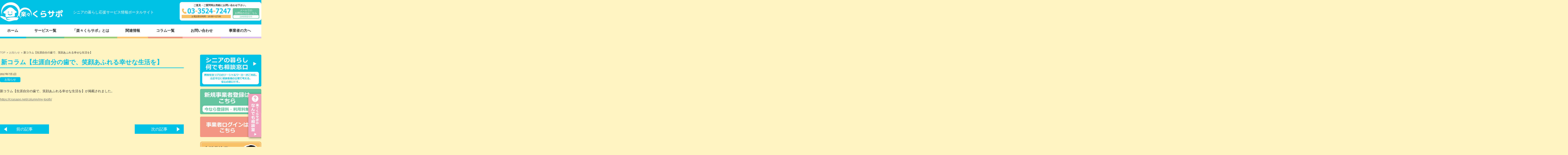

--- FILE ---
content_type: text/html; charset=UTF-8
request_url: https://crasapo.net/new-column1/
body_size: 22131
content:


<!DOCTYPE html>
<html dir="ltr" lang="ja"
	prefix="og: https://ogp.me/ns#" >
<head>

<meta charset="UTF-8" />
<meta name="viewport" content="width=device-width" />
<link rel="pingback" href="https://crasapo.net/xmlrpc.php" />
<link rel="shortcut icon" href="https://crasapo.net/wp-content/uploads/2017/06/logo_32.png">
<meta name="viewport" content="width=device-width, user-scalable=no, initial-scale=1, minimum-scale=1,maximum-scale=1" />


<title>新コラム【生涯自分の歯で、笑顔あふれる幸せな生活を】 | 楽々くらサポ</title>

		<!-- All in One SEO 4.3.3 - aioseo.com -->
		<meta name="robots" content="max-image-preview:large" />
		<link rel="canonical" href="https://crasapo.net/new-column1/" />
		<meta name="generator" content="All in One SEO (AIOSEO) 4.3.3 " />
		<meta property="og:locale" content="ja_JP" />
		<meta property="og:site_name" content="楽々くらサポ" />
		<meta property="og:type" content="article" />
		<meta property="og:title" content="新コラム【生涯自分の歯で、笑顔あふれる幸せな生活を】 | 楽々くらサポ" />
		<meta property="og:url" content="https://crasapo.net/new-column1/" />
		<meta property="og:image" content="https://crasapo.net/wp-content/uploads/2019/10/og.jpg" />
		<meta property="og:image:secure_url" content="https://crasapo.net/wp-content/uploads/2019/10/og.jpg" />
		<meta property="og:image:width" content="1347" />
		<meta property="og:image:height" content="652" />
		<meta property="article:published_time" content="2017-07-01T09:12:55+00:00" />
		<meta property="article:modified_time" content="2017-07-10T00:04:05+00:00" />
		<meta name="twitter:card" content="summary" />
		<meta name="twitter:title" content="新コラム【生涯自分の歯で、笑顔あふれる幸せな生活を】 | 楽々くらサポ" />
		<meta name="twitter:image" content="https://crasapo.net/wp-content/uploads/2019/10/og.jpg" />
		<script type="application/ld+json" class="aioseo-schema">
			{"@context":"https:\/\/schema.org","@graph":[{"@type":"Article","@id":"https:\/\/crasapo.net\/new-column1\/#article","name":"\u65b0\u30b3\u30e9\u30e0\u3010\u751f\u6daf\u81ea\u5206\u306e\u6b6f\u3067\u3001\u7b11\u9854\u3042\u3075\u308c\u308b\u5e78\u305b\u306a\u751f\u6d3b\u3092\u3011 | \u697d\u3005\u304f\u3089\u30b5\u30dd","headline":"\u65b0\u30b3\u30e9\u30e0\u3010\u751f\u6daf\u81ea\u5206\u306e\u6b6f\u3067\u3001\u7b11\u9854\u3042\u3075\u308c\u308b\u5e78\u305b\u306a\u751f\u6d3b\u3092\u3011","author":{"@id":"https:\/\/crasapo.net\/author\/hitotokurashi_admin\/#author"},"publisher":{"@id":"https:\/\/crasapo.net\/#organization"},"datePublished":"2017-07-01T09:12:55+09:00","dateModified":"2017-07-10T00:04:05+09:00","inLanguage":"ja","mainEntityOfPage":{"@id":"https:\/\/crasapo.net\/new-column1\/#webpage"},"isPartOf":{"@id":"https:\/\/crasapo.net\/new-column1\/#webpage"},"articleSection":"\u304a\u77e5\u3089\u305b"},{"@type":"BreadcrumbList","@id":"https:\/\/crasapo.net\/new-column1\/#breadcrumblist","itemListElement":[{"@type":"ListItem","@id":"https:\/\/crasapo.net\/#listItem","position":1,"item":{"@type":"WebPage","@id":"https:\/\/crasapo.net\/","name":"\u30db\u30fc\u30e0","description":"\u4ecb\u8b77\u3092\u4e2d\u5fc3\u3068\u3057\u305f\u69d8\u3005\u306a\u60c5\u5831\u3092\u304a\u5c4a\u3051\u3059\u308b\u66ae\u3089\u3057\u5fdc\u63f4\u30dd\u30fc\u30bf\u30eb\u30b5\u30a4\u30c8\u3002\u4ecb\u8b77\u306e\u60a9\u307f\u3084\u56f0\u308a\u4e8b\u3092\u89e3\u6c7a\u3057\u3066\u3088\u308a\u8c4a\u304b\u306a\u66ae\u3089\u3057\u3092\u5fdc\u63f4\u3057\u307e\u3059\u3002\u5c02\u9580\u5bb6\u306b\u3088\u308b\u4ecb\u8b77\u306b\u3064\u3044\u3066\u306e\u30b3\u30e9\u30e0\u3084\u6700\u65b0\u60c5\u5831\u3092\u304a\u4f1d\u3048\u3057\u3066\u3044\u307e\u3059\u3002\u500b\u5225\u306e\u3054\u76f8\u8ac7\u306b\u3082\u5bfe\u5fdc\u3002\u30e1\u30fc\u30eb\u3001\u96fb\u8a71\u3067\u306e\u304a\u554f\u3044\u5408\u308f\u305b\u7a93\u53e3\u3092\u958b\u8a2d\u3057\u307e\u3059\u3002","url":"https:\/\/crasapo.net\/"},"nextItem":"https:\/\/crasapo.net\/new-column1\/#listItem"},{"@type":"ListItem","@id":"https:\/\/crasapo.net\/new-column1\/#listItem","position":2,"item":{"@type":"WebPage","@id":"https:\/\/crasapo.net\/new-column1\/","name":"\u65b0\u30b3\u30e9\u30e0\u3010\u751f\u6daf\u81ea\u5206\u306e\u6b6f\u3067\u3001\u7b11\u9854\u3042\u3075\u308c\u308b\u5e78\u305b\u306a\u751f\u6d3b\u3092\u3011","url":"https:\/\/crasapo.net\/new-column1\/"},"previousItem":"https:\/\/crasapo.net\/#listItem"}]},{"@type":"Organization","@id":"https:\/\/crasapo.net\/#organization","name":"\u697d\u3005\u304f\u3089\u30b5\u30dd","url":"https:\/\/crasapo.net\/"},{"@type":"Person","@id":"https:\/\/crasapo.net\/author\/hitotokurashi_admin\/#author","url":"https:\/\/crasapo.net\/author\/hitotokurashi_admin\/","name":"hitotokurashi_admin","image":{"@type":"ImageObject","@id":"https:\/\/crasapo.net\/new-column1\/#authorImage","url":"https:\/\/crasapo.net\/wp-content\/plugins\/wp-user-avatar\/deprecated\/wp-user-avatar\/images\/wpua-96x96.png","width":96,"height":96,"caption":"hitotokurashi_admin"}},{"@type":"WebPage","@id":"https:\/\/crasapo.net\/new-column1\/#webpage","url":"https:\/\/crasapo.net\/new-column1\/","name":"\u65b0\u30b3\u30e9\u30e0\u3010\u751f\u6daf\u81ea\u5206\u306e\u6b6f\u3067\u3001\u7b11\u9854\u3042\u3075\u308c\u308b\u5e78\u305b\u306a\u751f\u6d3b\u3092\u3011 | \u697d\u3005\u304f\u3089\u30b5\u30dd","inLanguage":"ja","isPartOf":{"@id":"https:\/\/crasapo.net\/#website"},"breadcrumb":{"@id":"https:\/\/crasapo.net\/new-column1\/#breadcrumblist"},"author":{"@id":"https:\/\/crasapo.net\/author\/hitotokurashi_admin\/#author"},"creator":{"@id":"https:\/\/crasapo.net\/author\/hitotokurashi_admin\/#author"},"datePublished":"2017-07-01T09:12:55+09:00","dateModified":"2017-07-10T00:04:05+09:00"},{"@type":"WebSite","@id":"https:\/\/crasapo.net\/#website","url":"https:\/\/crasapo.net\/","name":"\u697d\u3005\u304f\u3089\u30b5\u30dd","description":"\u30b7\u30cb\u30a2\u306e\u66ae\u3089\u3057\u5fdc\u63f4\u30b5\u30fc\u30d3\u30b9\u60c5\u5831\u30dd\u30fc\u30bf\u30eb\u30b5\u30a4\u30c8","inLanguage":"ja","publisher":{"@id":"https:\/\/crasapo.net\/#organization"}}]}
		</script>
		<!-- All in One SEO -->

<link rel='dns-prefetch' href='//maxcdn.bootstrapcdn.com' />
<link rel="alternate" type="application/rss+xml" title="楽々くらサポ &raquo; フィード" href="https://crasapo.net/feed/" />
<link rel="alternate" type="application/rss+xml" title="楽々くらサポ &raquo; コメントフィード" href="https://crasapo.net/comments/feed/" />
<link rel="alternate" type="application/rss+xml" title="楽々くらサポ &raquo; 新コラム【生涯自分の歯で、笑顔あふれる幸せな生活を】 のコメントのフィード" href="https://crasapo.net/new-column1/feed/" />
		<!-- This site uses the Google Analytics by MonsterInsights plugin v8.13.1 - Using Analytics tracking - https://www.monsterinsights.com/ -->
							<script src="//www.googletagmanager.com/gtag/js?id=UA-102008480-1"  data-cfasync="false" data-wpfc-render="false" type="text/javascript" async></script>
			<script data-cfasync="false" data-wpfc-render="false" type="text/javascript">
				var mi_version = '8.13.1';
				var mi_track_user = true;
				var mi_no_track_reason = '';
				
								var disableStrs = [
															'ga-disable-UA-102008480-1',
									];

				/* Function to detect opted out users */
				function __gtagTrackerIsOptedOut() {
					for (var index = 0; index < disableStrs.length; index++) {
						if (document.cookie.indexOf(disableStrs[index] + '=true') > -1) {
							return true;
						}
					}

					return false;
				}

				/* Disable tracking if the opt-out cookie exists. */
				if (__gtagTrackerIsOptedOut()) {
					for (var index = 0; index < disableStrs.length; index++) {
						window[disableStrs[index]] = true;
					}
				}

				/* Opt-out function */
				function __gtagTrackerOptout() {
					for (var index = 0; index < disableStrs.length; index++) {
						document.cookie = disableStrs[index] + '=true; expires=Thu, 31 Dec 2099 23:59:59 UTC; path=/';
						window[disableStrs[index]] = true;
					}
				}

				if ('undefined' === typeof gaOptout) {
					function gaOptout() {
						__gtagTrackerOptout();
					}
				}
								window.dataLayer = window.dataLayer || [];

				window.MonsterInsightsDualTracker = {
					helpers: {},
					trackers: {},
				};
				if (mi_track_user) {
					function __gtagDataLayer() {
						dataLayer.push(arguments);
					}

					function __gtagTracker(type, name, parameters) {
						if (!parameters) {
							parameters = {};
						}

						if (parameters.send_to) {
							__gtagDataLayer.apply(null, arguments);
							return;
						}

						if (type === 'event') {
							
														parameters.send_to = monsterinsights_frontend.ua;
							__gtagDataLayer(type, name, parameters);
													} else {
							__gtagDataLayer.apply(null, arguments);
						}
					}

					__gtagTracker('js', new Date());
					__gtagTracker('set', {
						'developer_id.dZGIzZG': true,
											});
															__gtagTracker('config', 'UA-102008480-1', {"forceSSL":"true"} );
										window.gtag = __gtagTracker;										(function () {
						/* https://developers.google.com/analytics/devguides/collection/analyticsjs/ */
						/* ga and __gaTracker compatibility shim. */
						var noopfn = function () {
							return null;
						};
						var newtracker = function () {
							return new Tracker();
						};
						var Tracker = function () {
							return null;
						};
						var p = Tracker.prototype;
						p.get = noopfn;
						p.set = noopfn;
						p.send = function () {
							var args = Array.prototype.slice.call(arguments);
							args.unshift('send');
							__gaTracker.apply(null, args);
						};
						var __gaTracker = function () {
							var len = arguments.length;
							if (len === 0) {
								return;
							}
							var f = arguments[len - 1];
							if (typeof f !== 'object' || f === null || typeof f.hitCallback !== 'function') {
								if ('send' === arguments[0]) {
									var hitConverted, hitObject = false, action;
									if ('event' === arguments[1]) {
										if ('undefined' !== typeof arguments[3]) {
											hitObject = {
												'eventAction': arguments[3],
												'eventCategory': arguments[2],
												'eventLabel': arguments[4],
												'value': arguments[5] ? arguments[5] : 1,
											}
										}
									}
									if ('pageview' === arguments[1]) {
										if ('undefined' !== typeof arguments[2]) {
											hitObject = {
												'eventAction': 'page_view',
												'page_path': arguments[2],
											}
										}
									}
									if (typeof arguments[2] === 'object') {
										hitObject = arguments[2];
									}
									if (typeof arguments[5] === 'object') {
										Object.assign(hitObject, arguments[5]);
									}
									if ('undefined' !== typeof arguments[1].hitType) {
										hitObject = arguments[1];
										if ('pageview' === hitObject.hitType) {
											hitObject.eventAction = 'page_view';
										}
									}
									if (hitObject) {
										action = 'timing' === arguments[1].hitType ? 'timing_complete' : hitObject.eventAction;
										hitConverted = mapArgs(hitObject);
										__gtagTracker('event', action, hitConverted);
									}
								}
								return;
							}

							function mapArgs(args) {
								var arg, hit = {};
								var gaMap = {
									'eventCategory': 'event_category',
									'eventAction': 'event_action',
									'eventLabel': 'event_label',
									'eventValue': 'event_value',
									'nonInteraction': 'non_interaction',
									'timingCategory': 'event_category',
									'timingVar': 'name',
									'timingValue': 'value',
									'timingLabel': 'event_label',
									'page': 'page_path',
									'location': 'page_location',
									'title': 'page_title',
								};
								for (arg in args) {
																		if (!(!args.hasOwnProperty(arg) || !gaMap.hasOwnProperty(arg))) {
										hit[gaMap[arg]] = args[arg];
									} else {
										hit[arg] = args[arg];
									}
								}
								return hit;
							}

							try {
								f.hitCallback();
							} catch (ex) {
							}
						};
						__gaTracker.create = newtracker;
						__gaTracker.getByName = newtracker;
						__gaTracker.getAll = function () {
							return [];
						};
						__gaTracker.remove = noopfn;
						__gaTracker.loaded = true;
						window['__gaTracker'] = __gaTracker;
					})();
									} else {
										console.log("");
					(function () {
						function __gtagTracker() {
							return null;
						}

						window['__gtagTracker'] = __gtagTracker;
						window['gtag'] = __gtagTracker;
					})();
									}
			</script>
				<!-- / Google Analytics by MonsterInsights -->
		<script type="text/javascript">
window._wpemojiSettings = {"baseUrl":"https:\/\/s.w.org\/images\/core\/emoji\/14.0.0\/72x72\/","ext":".png","svgUrl":"https:\/\/s.w.org\/images\/core\/emoji\/14.0.0\/svg\/","svgExt":".svg","source":{"concatemoji":"https:\/\/crasapo.net\/wp-includes\/js\/wp-emoji-release.min.js?ver=6.1.9"}};
/*! This file is auto-generated */
!function(e,a,t){var n,r,o,i=a.createElement("canvas"),p=i.getContext&&i.getContext("2d");function s(e,t){var a=String.fromCharCode,e=(p.clearRect(0,0,i.width,i.height),p.fillText(a.apply(this,e),0,0),i.toDataURL());return p.clearRect(0,0,i.width,i.height),p.fillText(a.apply(this,t),0,0),e===i.toDataURL()}function c(e){var t=a.createElement("script");t.src=e,t.defer=t.type="text/javascript",a.getElementsByTagName("head")[0].appendChild(t)}for(o=Array("flag","emoji"),t.supports={everything:!0,everythingExceptFlag:!0},r=0;r<o.length;r++)t.supports[o[r]]=function(e){if(p&&p.fillText)switch(p.textBaseline="top",p.font="600 32px Arial",e){case"flag":return s([127987,65039,8205,9895,65039],[127987,65039,8203,9895,65039])?!1:!s([55356,56826,55356,56819],[55356,56826,8203,55356,56819])&&!s([55356,57332,56128,56423,56128,56418,56128,56421,56128,56430,56128,56423,56128,56447],[55356,57332,8203,56128,56423,8203,56128,56418,8203,56128,56421,8203,56128,56430,8203,56128,56423,8203,56128,56447]);case"emoji":return!s([129777,127995,8205,129778,127999],[129777,127995,8203,129778,127999])}return!1}(o[r]),t.supports.everything=t.supports.everything&&t.supports[o[r]],"flag"!==o[r]&&(t.supports.everythingExceptFlag=t.supports.everythingExceptFlag&&t.supports[o[r]]);t.supports.everythingExceptFlag=t.supports.everythingExceptFlag&&!t.supports.flag,t.DOMReady=!1,t.readyCallback=function(){t.DOMReady=!0},t.supports.everything||(n=function(){t.readyCallback()},a.addEventListener?(a.addEventListener("DOMContentLoaded",n,!1),e.addEventListener("load",n,!1)):(e.attachEvent("onload",n),a.attachEvent("onreadystatechange",function(){"complete"===a.readyState&&t.readyCallback()})),(e=t.source||{}).concatemoji?c(e.concatemoji):e.wpemoji&&e.twemoji&&(c(e.twemoji),c(e.wpemoji)))}(window,document,window._wpemojiSettings);
</script>
<style type="text/css">
img.wp-smiley,
img.emoji {
	display: inline !important;
	border: none !important;
	box-shadow: none !important;
	height: 1em !important;
	width: 1em !important;
	margin: 0 0.07em !important;
	vertical-align: -0.1em !important;
	background: none !important;
	padding: 0 !important;
}
</style>
	<link rel='stylesheet' id='wp-block-library-css' href='https://crasapo.net/wp-includes/css/dist/block-library/style.min.css?ver=6.1.9' type='text/css' media='all' />
<link rel='stylesheet' id='bp-login-form-block-css' href='https://crasapo.net/wp-content/plugins/buddypress/bp-core/css/blocks/login-form.min.css?ver=11.1.0' type='text/css' media='all' />
<link rel='stylesheet' id='bp-member-block-css' href='https://crasapo.net/wp-content/plugins/buddypress/bp-members/css/blocks/member.min.css?ver=11.1.0' type='text/css' media='all' />
<link rel='stylesheet' id='bp-members-block-css' href='https://crasapo.net/wp-content/plugins/buddypress/bp-members/css/blocks/members.min.css?ver=11.1.0' type='text/css' media='all' />
<link rel='stylesheet' id='bp-dynamic-members-block-css' href='https://crasapo.net/wp-content/plugins/buddypress/bp-members/css/blocks/dynamic-members.min.css?ver=11.1.0' type='text/css' media='all' />
<link rel='stylesheet' id='classic-theme-styles-css' href='https://crasapo.net/wp-includes/css/classic-themes.min.css?ver=1' type='text/css' media='all' />
<style id='global-styles-inline-css' type='text/css'>
body{--wp--preset--color--black: #000000;--wp--preset--color--cyan-bluish-gray: #abb8c3;--wp--preset--color--white: #ffffff;--wp--preset--color--pale-pink: #f78da7;--wp--preset--color--vivid-red: #cf2e2e;--wp--preset--color--luminous-vivid-orange: #ff6900;--wp--preset--color--luminous-vivid-amber: #fcb900;--wp--preset--color--light-green-cyan: #7bdcb5;--wp--preset--color--vivid-green-cyan: #00d084;--wp--preset--color--pale-cyan-blue: #8ed1fc;--wp--preset--color--vivid-cyan-blue: #0693e3;--wp--preset--color--vivid-purple: #9b51e0;--wp--preset--gradient--vivid-cyan-blue-to-vivid-purple: linear-gradient(135deg,rgba(6,147,227,1) 0%,rgb(155,81,224) 100%);--wp--preset--gradient--light-green-cyan-to-vivid-green-cyan: linear-gradient(135deg,rgb(122,220,180) 0%,rgb(0,208,130) 100%);--wp--preset--gradient--luminous-vivid-amber-to-luminous-vivid-orange: linear-gradient(135deg,rgba(252,185,0,1) 0%,rgba(255,105,0,1) 100%);--wp--preset--gradient--luminous-vivid-orange-to-vivid-red: linear-gradient(135deg,rgba(255,105,0,1) 0%,rgb(207,46,46) 100%);--wp--preset--gradient--very-light-gray-to-cyan-bluish-gray: linear-gradient(135deg,rgb(238,238,238) 0%,rgb(169,184,195) 100%);--wp--preset--gradient--cool-to-warm-spectrum: linear-gradient(135deg,rgb(74,234,220) 0%,rgb(151,120,209) 20%,rgb(207,42,186) 40%,rgb(238,44,130) 60%,rgb(251,105,98) 80%,rgb(254,248,76) 100%);--wp--preset--gradient--blush-light-purple: linear-gradient(135deg,rgb(255,206,236) 0%,rgb(152,150,240) 100%);--wp--preset--gradient--blush-bordeaux: linear-gradient(135deg,rgb(254,205,165) 0%,rgb(254,45,45) 50%,rgb(107,0,62) 100%);--wp--preset--gradient--luminous-dusk: linear-gradient(135deg,rgb(255,203,112) 0%,rgb(199,81,192) 50%,rgb(65,88,208) 100%);--wp--preset--gradient--pale-ocean: linear-gradient(135deg,rgb(255,245,203) 0%,rgb(182,227,212) 50%,rgb(51,167,181) 100%);--wp--preset--gradient--electric-grass: linear-gradient(135deg,rgb(202,248,128) 0%,rgb(113,206,126) 100%);--wp--preset--gradient--midnight: linear-gradient(135deg,rgb(2,3,129) 0%,rgb(40,116,252) 100%);--wp--preset--duotone--dark-grayscale: url('#wp-duotone-dark-grayscale');--wp--preset--duotone--grayscale: url('#wp-duotone-grayscale');--wp--preset--duotone--purple-yellow: url('#wp-duotone-purple-yellow');--wp--preset--duotone--blue-red: url('#wp-duotone-blue-red');--wp--preset--duotone--midnight: url('#wp-duotone-midnight');--wp--preset--duotone--magenta-yellow: url('#wp-duotone-magenta-yellow');--wp--preset--duotone--purple-green: url('#wp-duotone-purple-green');--wp--preset--duotone--blue-orange: url('#wp-duotone-blue-orange');--wp--preset--font-size--small: 13px;--wp--preset--font-size--medium: 20px;--wp--preset--font-size--large: 36px;--wp--preset--font-size--x-large: 42px;--wp--preset--spacing--20: 0.44rem;--wp--preset--spacing--30: 0.67rem;--wp--preset--spacing--40: 1rem;--wp--preset--spacing--50: 1.5rem;--wp--preset--spacing--60: 2.25rem;--wp--preset--spacing--70: 3.38rem;--wp--preset--spacing--80: 5.06rem;}:where(.is-layout-flex){gap: 0.5em;}body .is-layout-flow > .alignleft{float: left;margin-inline-start: 0;margin-inline-end: 2em;}body .is-layout-flow > .alignright{float: right;margin-inline-start: 2em;margin-inline-end: 0;}body .is-layout-flow > .aligncenter{margin-left: auto !important;margin-right: auto !important;}body .is-layout-constrained > .alignleft{float: left;margin-inline-start: 0;margin-inline-end: 2em;}body .is-layout-constrained > .alignright{float: right;margin-inline-start: 2em;margin-inline-end: 0;}body .is-layout-constrained > .aligncenter{margin-left: auto !important;margin-right: auto !important;}body .is-layout-constrained > :where(:not(.alignleft):not(.alignright):not(.alignfull)){max-width: var(--wp--style--global--content-size);margin-left: auto !important;margin-right: auto !important;}body .is-layout-constrained > .alignwide{max-width: var(--wp--style--global--wide-size);}body .is-layout-flex{display: flex;}body .is-layout-flex{flex-wrap: wrap;align-items: center;}body .is-layout-flex > *{margin: 0;}:where(.wp-block-columns.is-layout-flex){gap: 2em;}.has-black-color{color: var(--wp--preset--color--black) !important;}.has-cyan-bluish-gray-color{color: var(--wp--preset--color--cyan-bluish-gray) !important;}.has-white-color{color: var(--wp--preset--color--white) !important;}.has-pale-pink-color{color: var(--wp--preset--color--pale-pink) !important;}.has-vivid-red-color{color: var(--wp--preset--color--vivid-red) !important;}.has-luminous-vivid-orange-color{color: var(--wp--preset--color--luminous-vivid-orange) !important;}.has-luminous-vivid-amber-color{color: var(--wp--preset--color--luminous-vivid-amber) !important;}.has-light-green-cyan-color{color: var(--wp--preset--color--light-green-cyan) !important;}.has-vivid-green-cyan-color{color: var(--wp--preset--color--vivid-green-cyan) !important;}.has-pale-cyan-blue-color{color: var(--wp--preset--color--pale-cyan-blue) !important;}.has-vivid-cyan-blue-color{color: var(--wp--preset--color--vivid-cyan-blue) !important;}.has-vivid-purple-color{color: var(--wp--preset--color--vivid-purple) !important;}.has-black-background-color{background-color: var(--wp--preset--color--black) !important;}.has-cyan-bluish-gray-background-color{background-color: var(--wp--preset--color--cyan-bluish-gray) !important;}.has-white-background-color{background-color: var(--wp--preset--color--white) !important;}.has-pale-pink-background-color{background-color: var(--wp--preset--color--pale-pink) !important;}.has-vivid-red-background-color{background-color: var(--wp--preset--color--vivid-red) !important;}.has-luminous-vivid-orange-background-color{background-color: var(--wp--preset--color--luminous-vivid-orange) !important;}.has-luminous-vivid-amber-background-color{background-color: var(--wp--preset--color--luminous-vivid-amber) !important;}.has-light-green-cyan-background-color{background-color: var(--wp--preset--color--light-green-cyan) !important;}.has-vivid-green-cyan-background-color{background-color: var(--wp--preset--color--vivid-green-cyan) !important;}.has-pale-cyan-blue-background-color{background-color: var(--wp--preset--color--pale-cyan-blue) !important;}.has-vivid-cyan-blue-background-color{background-color: var(--wp--preset--color--vivid-cyan-blue) !important;}.has-vivid-purple-background-color{background-color: var(--wp--preset--color--vivid-purple) !important;}.has-black-border-color{border-color: var(--wp--preset--color--black) !important;}.has-cyan-bluish-gray-border-color{border-color: var(--wp--preset--color--cyan-bluish-gray) !important;}.has-white-border-color{border-color: var(--wp--preset--color--white) !important;}.has-pale-pink-border-color{border-color: var(--wp--preset--color--pale-pink) !important;}.has-vivid-red-border-color{border-color: var(--wp--preset--color--vivid-red) !important;}.has-luminous-vivid-orange-border-color{border-color: var(--wp--preset--color--luminous-vivid-orange) !important;}.has-luminous-vivid-amber-border-color{border-color: var(--wp--preset--color--luminous-vivid-amber) !important;}.has-light-green-cyan-border-color{border-color: var(--wp--preset--color--light-green-cyan) !important;}.has-vivid-green-cyan-border-color{border-color: var(--wp--preset--color--vivid-green-cyan) !important;}.has-pale-cyan-blue-border-color{border-color: var(--wp--preset--color--pale-cyan-blue) !important;}.has-vivid-cyan-blue-border-color{border-color: var(--wp--preset--color--vivid-cyan-blue) !important;}.has-vivid-purple-border-color{border-color: var(--wp--preset--color--vivid-purple) !important;}.has-vivid-cyan-blue-to-vivid-purple-gradient-background{background: var(--wp--preset--gradient--vivid-cyan-blue-to-vivid-purple) !important;}.has-light-green-cyan-to-vivid-green-cyan-gradient-background{background: var(--wp--preset--gradient--light-green-cyan-to-vivid-green-cyan) !important;}.has-luminous-vivid-amber-to-luminous-vivid-orange-gradient-background{background: var(--wp--preset--gradient--luminous-vivid-amber-to-luminous-vivid-orange) !important;}.has-luminous-vivid-orange-to-vivid-red-gradient-background{background: var(--wp--preset--gradient--luminous-vivid-orange-to-vivid-red) !important;}.has-very-light-gray-to-cyan-bluish-gray-gradient-background{background: var(--wp--preset--gradient--very-light-gray-to-cyan-bluish-gray) !important;}.has-cool-to-warm-spectrum-gradient-background{background: var(--wp--preset--gradient--cool-to-warm-spectrum) !important;}.has-blush-light-purple-gradient-background{background: var(--wp--preset--gradient--blush-light-purple) !important;}.has-blush-bordeaux-gradient-background{background: var(--wp--preset--gradient--blush-bordeaux) !important;}.has-luminous-dusk-gradient-background{background: var(--wp--preset--gradient--luminous-dusk) !important;}.has-pale-ocean-gradient-background{background: var(--wp--preset--gradient--pale-ocean) !important;}.has-electric-grass-gradient-background{background: var(--wp--preset--gradient--electric-grass) !important;}.has-midnight-gradient-background{background: var(--wp--preset--gradient--midnight) !important;}.has-small-font-size{font-size: var(--wp--preset--font-size--small) !important;}.has-medium-font-size{font-size: var(--wp--preset--font-size--medium) !important;}.has-large-font-size{font-size: var(--wp--preset--font-size--large) !important;}.has-x-large-font-size{font-size: var(--wp--preset--font-size--x-large) !important;}
.wp-block-navigation a:where(:not(.wp-element-button)){color: inherit;}
:where(.wp-block-columns.is-layout-flex){gap: 2em;}
.wp-block-pullquote{font-size: 1.5em;line-height: 1.6;}
</style>
<link rel='stylesheet' id='bp-legacy-css-css' href='https://crasapo.net/wp-content/plugins/buddypress/bp-templates/bp-legacy/css/buddypress.min.css?ver=11.1.0' type='text/css' media='screen' />
<link rel='stylesheet' id='contact-form-7-css' href='https://crasapo.net/wp-content/plugins/contact-form-7/includes/css/styles.css?ver=5.7.4' type='text/css' media='all' />
<link rel='stylesheet' id='responsive-lightbox-nivo-css' href='https://crasapo.net/wp-content/plugins/responsive-lightbox/assets/nivo/nivo-lightbox.min.css?ver=2.4.4' type='text/css' media='all' />
<link rel='stylesheet' id='responsive-lightbox-nivo-default-css' href='https://crasapo.net/wp-content/plugins/responsive-lightbox/assets/nivo/themes/default/default.css?ver=2.4.4' type='text/css' media='all' />
<style id='responsive-menu-inline-css' type='text/css'>
/** This file is major component of this plugin so please don't try to edit here. */
#rmp_menu_trigger-3424 {
  width: 55px;
  height: 55px;
  position: fixed;
  top: 10px;
  border-radius: 5px;
  display: none;
  text-decoration: none;
  right: 5%;
  background: #00c0e5;
  transition: transform 0.5s, background-color 0.5s;
}
#rmp_menu_trigger-3424:hover, #rmp_menu_trigger-3424:focus {
  background: #00c0e5;
  text-decoration: unset;
}
#rmp_menu_trigger-3424.is-active {
  background: #00c0e5;
}
#rmp_menu_trigger-3424 .rmp-trigger-box {
  width: 25px;
  color: #ffffff;
}
#rmp_menu_trigger-3424 .rmp-trigger-icon-active, #rmp_menu_trigger-3424 .rmp-trigger-text-open {
  display: none;
}
#rmp_menu_trigger-3424.is-active .rmp-trigger-icon-active, #rmp_menu_trigger-3424.is-active .rmp-trigger-text-open {
  display: inline;
}
#rmp_menu_trigger-3424.is-active .rmp-trigger-icon-inactive, #rmp_menu_trigger-3424.is-active .rmp-trigger-text {
  display: none;
}
#rmp_menu_trigger-3424 .rmp-trigger-label {
  color: #ffffff;
  pointer-events: none;
  line-height: 13px;
  font-family: inherit;
  font-size: 14px;
  display: inline;
  text-transform: inherit;
}
#rmp_menu_trigger-3424 .rmp-trigger-label.rmp-trigger-label-top {
  display: block;
  margin-bottom: 12px;
}
#rmp_menu_trigger-3424 .rmp-trigger-label.rmp-trigger-label-bottom {
  display: block;
  margin-top: 12px;
}
#rmp_menu_trigger-3424 .responsive-menu-pro-inner {
  display: block;
}
#rmp_menu_trigger-3424 .responsive-menu-pro-inner, #rmp_menu_trigger-3424 .responsive-menu-pro-inner::before, #rmp_menu_trigger-3424 .responsive-menu-pro-inner::after {
  width: 25px;
  height: 3px;
  background-color: #ffffff;
  border-radius: 4px;
  position: absolute;
}
#rmp_menu_trigger-3424.is-active .responsive-menu-pro-inner, #rmp_menu_trigger-3424.is-active .responsive-menu-pro-inner::before, #rmp_menu_trigger-3424.is-active .responsive-menu-pro-inner::after {
  background-color: #ffffff;
}
#rmp_menu_trigger-3424:hover .responsive-menu-pro-inner, #rmp_menu_trigger-3424:hover .responsive-menu-pro-inner::before, #rmp_menu_trigger-3424:hover .responsive-menu-pro-inner::after {
  background-color: #ffffff;
}
/* Hamburger menu styling */
@media screen and (max-width: 780px) {
  /** Menu Title Style */
  /** Menu Additional Content Style */
  #rmp_menu_trigger-3424 {
    display: block;
  }
  #rmp-container-3424 {
    position: fixed;
    top: 0;
    margin: 0;
    transition: transform 0.5s;
    overflow: auto;
    display: block;
    width: 75%;
    background-color: #fff4c2;
    background-image: url("");
    height: 100%;
    left: 0;
    padding-top: 0px;
    padding-left: 0px;
    padding-bottom: 0px;
    padding-right: 0px;
  }
  #rmp-menu-wrap-3424 {
    padding-top: 0px;
    padding-left: 0px;
    padding-bottom: 0px;
    padding-right: 0px;
    background-color: #fff4c2;
  }
  #rmp-menu-wrap-3424 .rmp-menu, #rmp-menu-wrap-3424 .rmp-submenu {
    width: 100%;
    box-sizing: border-box;
    margin: 0;
    padding: 0;
  }
  #rmp-menu-wrap-3424 .rmp-submenu-depth-1 .rmp-menu-item-link {
    padding-left: 10%;
  }
  #rmp-menu-wrap-3424 .rmp-submenu-depth-2 .rmp-menu-item-link {
    padding-left: 15%;
  }
  #rmp-menu-wrap-3424 .rmp-submenu-depth-3 .rmp-menu-item-link {
    padding-left: 20%;
  }
  #rmp-menu-wrap-3424 .rmp-submenu-depth-4 .rmp-menu-item-link {
    padding-left: 25%;
  }
  #rmp-menu-wrap-3424 .rmp-submenu.rmp-submenu-open {
    display: block;
  }
  #rmp-menu-wrap-3424 .rmp-menu-item {
    width: 100%;
    list-style: none;
    margin: 0;
  }
  #rmp-menu-wrap-3424 .rmp-menu-item-link {
    height: 40px;
    line-height: 40px;
    font-size: 16px;
    border-bottom: 1px solid #ffffff;
    font-family: inherit;
    color: #00c0e5;
    text-align: left;
    background-color: #fff4c2;
    font-weight: normal;
    letter-spacing: 0px;
    display: block;
    box-sizing: border-box;
    width: 100%;
    text-decoration: none;
    position: relative;
    overflow: hidden;
    transition: background-color 0.5s, border-color 0.5s, 0.5s;
    padding: 0 5%;
    padding-right: 50px;
  }
  #rmp-menu-wrap-3424 .rmp-menu-item-link:after, #rmp-menu-wrap-3424 .rmp-menu-item-link:before {
    display: none;
  }
  #rmp-menu-wrap-3424 .rmp-menu-item-link:hover {
    color: #00c0e5;
    border-color: #ffffff;
    background-color: #fff4c2;
  }
  #rmp-menu-wrap-3424 .rmp-menu-item-link:focus {
    outline: none;
    border-color: unset;
    box-shadow: unset;
  }
  #rmp-menu-wrap-3424 .rmp-menu-item-link .rmp-font-icon {
    height: 40px;
    line-height: 40px;
    margin-right: 10px;
    font-size: 16px;
  }
  #rmp-menu-wrap-3424 .rmp-menu-current-item .rmp-menu-item-link {
    color: #00c0e5;
    border-color: #ffffff;
    background-color: #fff4c2;
  }
  #rmp-menu-wrap-3424 .rmp-menu-current-item .rmp-menu-item-link:hover {
    color: #00c0e5;
    border-color: #ffffff;
    background-color: #fff4c2;
  }
  #rmp-menu-wrap-3424 .rmp-menu-subarrow {
    position: absolute;
    top: 0;
    bottom: 0;
    text-align: center;
    overflow: hidden;
    background-size: cover;
    overflow: hidden;
    right: 0;
    border-left-style: solid;
    border-left-color: #212121;
    border-left-width: 1px;
    height: 40px;
    width: 40px;
    color: #ffffff;
    background-color: #212121;
  }
  #rmp-menu-wrap-3424 .rmp-menu-subarrow:hover {
    color: #ffffff;
    border-color: #3f3f3f;
    background-color: #3f3f3f;
  }
  #rmp-menu-wrap-3424 .rmp-menu-subarrow .rmp-font-icon {
    margin-right: unset;
  }
  #rmp-menu-wrap-3424 .rmp-menu-subarrow * {
    vertical-align: middle;
    line-height: 40px;
  }
  #rmp-menu-wrap-3424 .rmp-menu-subarrow-active {
    display: block;
    background-size: cover;
    color: #ffffff;
    border-color: #212121;
    background-color: #212121;
  }
  #rmp-menu-wrap-3424 .rmp-menu-subarrow-active:hover {
    color: #ffffff;
    border-color: #3f3f3f;
    background-color: #3f3f3f;
  }
  #rmp-menu-wrap-3424 .rmp-submenu {
    display: none;
  }
  #rmp-menu-wrap-3424 .rmp-submenu .rmp-menu-item-link {
    height: 40px;
    line-height: 40px;
    letter-spacing: 0px;
    font-size: 16px;
    border-bottom: 1px solid #ffffff;
    font-family: inherit;
    font-weight: normal;
    color: #00c0e5;
    text-align: left;
    background-color: #fff4c2;
  }
  #rmp-menu-wrap-3424 .rmp-submenu .rmp-menu-item-link:hover {
    color: #00c0e5;
    border-color: #ffffff;
    background-color: #fff4c2;
  }
  #rmp-menu-wrap-3424 .rmp-submenu .rmp-menu-current-item .rmp-menu-item-link {
    color: #00c0e5;
    border-color: #ffffff;
    background-color: #fff4c2;
  }
  #rmp-menu-wrap-3424 .rmp-submenu .rmp-menu-current-item .rmp-menu-item-link:hover {
    color: #00c0e5;
    border-color: #ffffff;
    background-color: #fff4c2;
  }
  #rmp-menu-wrap-3424 .rmp-submenu .rmp-menu-subarrow {
    right: 0;
    border-right: unset;
    border-left-style: solid;
    border-left-color: #212121;
    border-left-width: 1px;
    height: 40px;
    line-height: 40px;
    width: 40px;
    color: #ffffff;
    background-color: #212121;
  }
  #rmp-menu-wrap-3424 .rmp-submenu .rmp-menu-subarrow:hover {
    color: #ffffff;
    border-color: #3f3f3f;
    background-color: #3f3f3f;
  }
  #rmp-menu-wrap-3424 .rmp-submenu .rmp-menu-subarrow-active {
    color: #ffffff;
    border-color: #212121;
    background-color: #212121;
  }
  #rmp-menu-wrap-3424 .rmp-submenu .rmp-menu-subarrow-active:hover {
    color: #ffffff;
    border-color: #3f3f3f;
    background-color: #3f3f3f;
  }
  #rmp-menu-wrap-3424 .rmp-menu-item-description {
    margin: 0;
    padding: 5px 5%;
    opacity: 0.8;
    color: #00c0e5;
  }
  #rmp-search-box-3424 {
    display: block;
    padding-top: 0px;
    padding-left: 5%;
    padding-bottom: 0px;
    padding-right: 5%;
  }
  #rmp-search-box-3424 .rmp-search-form {
    margin: 0;
  }
  #rmp-search-box-3424 .rmp-search-box {
    background: #ffffff;
    border: 1px solid #dadada;
    color: #333333;
    width: 100%;
    padding: 0 5%;
    border-radius: 30px;
    height: 45px;
    -webkit-appearance: none;
  }
  #rmp-search-box-3424 .rmp-search-box::placeholder {
    color: #c7c7cd;
  }
  #rmp-search-box-3424 .rmp-search-box:focus {
    background-color: #ffffff;
    outline: 2px solid #dadada;
    color: #333333;
  }
  #rmp-menu-title-3424 {
    background-color: #212121;
    color: #ffffff;
    text-align: left;
    font-size: 13px;
    padding-top: 10%;
    padding-left: 5%;
    padding-bottom: 0%;
    padding-right: 5%;
    font-weight: 400;
    transition: background-color 0.5s, border-color 0.5s, color 0.5s;
  }
  #rmp-menu-title-3424:hover {
    background-color: #212121;
    color: #ffffff;
  }
  #rmp-menu-title-3424 > a {
    color: #ffffff;
    width: 100%;
    background-color: unset;
    text-decoration: none;
  }
  #rmp-menu-title-3424 > a:hover {
    color: #ffffff;
  }
  #rmp-menu-title-3424 .rmp-font-icon {
    font-size: 13px;
  }
  #rmp-menu-additional-content-3424 {
    padding-top: 0px;
    padding-left: 5%;
    padding-bottom: 0px;
    padding-right: 5%;
    color: #ffffff;
    text-align: center;
    font-size: 16px;
  }
}
/**
This file contents common styling of menus.
*/
.rmp-container {
  display: none;
  visibility: visible;
  padding: 0px 0px 0px 0px;
  z-index: 99998;
  transition: all 0.3s;
  /** Scrolling bar in menu setting box **/
}
.rmp-container.rmp-fade-top, .rmp-container.rmp-fade-left, .rmp-container.rmp-fade-right, .rmp-container.rmp-fade-bottom {
  display: none;
}
.rmp-container.rmp-slide-left, .rmp-container.rmp-push-left {
  transform: translateX(-100%);
  -ms-transform: translateX(-100%);
  -webkit-transform: translateX(-100%);
  -moz-transform: translateX(-100%);
}
.rmp-container.rmp-slide-left.rmp-menu-open, .rmp-container.rmp-push-left.rmp-menu-open {
  transform: translateX(0);
  -ms-transform: translateX(0);
  -webkit-transform: translateX(0);
  -moz-transform: translateX(0);
}
.rmp-container.rmp-slide-right, .rmp-container.rmp-push-right {
  transform: translateX(100%);
  -ms-transform: translateX(100%);
  -webkit-transform: translateX(100%);
  -moz-transform: translateX(100%);
}
.rmp-container.rmp-slide-right.rmp-menu-open, .rmp-container.rmp-push-right.rmp-menu-open {
  transform: translateX(0);
  -ms-transform: translateX(0);
  -webkit-transform: translateX(0);
  -moz-transform: translateX(0);
}
.rmp-container.rmp-slide-top, .rmp-container.rmp-push-top {
  transform: translateY(-100%);
  -ms-transform: translateY(-100%);
  -webkit-transform: translateY(-100%);
  -moz-transform: translateY(-100%);
}
.rmp-container.rmp-slide-top.rmp-menu-open, .rmp-container.rmp-push-top.rmp-menu-open {
  transform: translateY(0);
  -ms-transform: translateY(0);
  -webkit-transform: translateY(0);
  -moz-transform: translateY(0);
}
.rmp-container.rmp-slide-bottom, .rmp-container.rmp-push-bottom {
  transform: translateY(100%);
  -ms-transform: translateY(100%);
  -webkit-transform: translateY(100%);
  -moz-transform: translateY(100%);
}
.rmp-container.rmp-slide-bottom.rmp-menu-open, .rmp-container.rmp-push-bottom.rmp-menu-open {
  transform: translateX(0);
  -ms-transform: translateX(0);
  -webkit-transform: translateX(0);
  -moz-transform: translateX(0);
}
.rmp-container::-webkit-scrollbar {
  width: 0px;
}
.rmp-container ::-webkit-scrollbar-track {
  box-shadow: inset 0 0 5px transparent;
}
.rmp-container ::-webkit-scrollbar-thumb {
  background: transparent;
}
.rmp-container ::-webkit-scrollbar-thumb:hover {
  background: transparent;
}
.rmp-container .rmp-menu-wrap .rmp-menu {
  transition: none;
  border-radius: 0;
  box-shadow: none;
  background: none;
  border: 0;
  bottom: auto;
  box-sizing: border-box;
  clip: auto;
  color: #666;
  display: block;
  float: none;
  font-family: inherit;
  font-size: 14px;
  height: auto;
  left: auto;
  line-height: 1.7;
  list-style-type: none;
  margin: 0;
  min-height: auto;
  max-height: none;
  opacity: 1;
  outline: none;
  overflow: visible;
  padding: 0;
  position: relative;
  pointer-events: auto;
  right: auto;
  text-align: left;
  text-decoration: none;
  text-indent: 0;
  text-transform: none;
  transform: none;
  top: auto;
  visibility: inherit;
  width: auto;
  word-wrap: break-word;
  white-space: normal;
}
.rmp-container .rmp-menu-additional-content {
  display: block;
  word-break: break-word;
}
.rmp-container .rmp-menu-title {
  display: flex;
  flex-direction: column;
}
.rmp-container .rmp-menu-title .rmp-menu-title-image {
  max-width: 100%;
  margin-bottom: 15px;
  display: block;
  margin: auto;
  margin-bottom: 15px;
}
button.rmp_menu_trigger {
  z-index: 999999;
  overflow: hidden;
  outline: none;
  border: 0;
  display: none;
  margin: 0;
  transition: transform 0.5s, background-color 0.5s;
  padding: 0;
}
button.rmp_menu_trigger .responsive-menu-pro-inner::before, button.rmp_menu_trigger .responsive-menu-pro-inner::after {
  content: "";
  display: block;
}
button.rmp_menu_trigger .responsive-menu-pro-inner::before {
  top: 10px;
}
button.rmp_menu_trigger .responsive-menu-pro-inner::after {
  bottom: 10px;
}
button.rmp_menu_trigger .rmp-trigger-box {
  width: 40px;
  display: inline-block;
  position: relative;
  pointer-events: none;
  vertical-align: super;
}
.admin-bar .rmp-container, .admin-bar .rmp_menu_trigger {
  margin-top: 32px !important;
}
@media screen and (max-width: 782px) {
  .admin-bar .rmp-container, .admin-bar .rmp_menu_trigger {
    margin-top: 46px !important;
  }
}
/*  Menu Trigger Boring Animation */
.rmp-menu-trigger-boring .responsive-menu-pro-inner {
  transition-property: none;
}
.rmp-menu-trigger-boring .responsive-menu-pro-inner::after, .rmp-menu-trigger-boring .responsive-menu-pro-inner::before {
  transition-property: none;
}
.rmp-menu-trigger-boring.is-active .responsive-menu-pro-inner {
  transform: rotate(45deg);
}
.rmp-menu-trigger-boring.is-active .responsive-menu-pro-inner:before {
  top: 0;
  opacity: 0;
}
.rmp-menu-trigger-boring.is-active .responsive-menu-pro-inner:after {
  bottom: 0;
  transform: rotate(-90deg);
}

</style>
<link rel='stylesheet' id='dashicons-css' href='https://crasapo.net/wp-includes/css/dashicons.min.css?ver=6.1.9' type='text/css' media='all' />
<link rel='stylesheet' id='owl.carousel.style-css' href='https://crasapo.net/wp-content/plugins/wp-posts-carousel/owl.carousel/assets/owl.carousel.css?ver=6.1.9' type='text/css' media='all' />
<link rel='stylesheet' id='wp-font-awesome-css' href='//maxcdn.bootstrapcdn.com/font-awesome/4.3.0/css/font-awesome.min.css?ver=6.1.9' type='text/css' media='all' />
<link rel='stylesheet' id='ppress-frontend-css' href='https://crasapo.net/wp-content/plugins/wp-user-avatar/assets/css/frontend.min.css?ver=4.8.0' type='text/css' media='all' />
<link rel='stylesheet' id='ppress-flatpickr-css' href='https://crasapo.net/wp-content/plugins/wp-user-avatar/assets/flatpickr/flatpickr.min.css?ver=4.8.0' type='text/css' media='all' />
<link rel='stylesheet' id='ppress-select2-css' href='https://crasapo.net/wp-content/plugins/wp-user-avatar/assets/select2/select2.min.css?ver=6.1.9' type='text/css' media='all' />
<link rel='stylesheet' id='wordpress-popular-posts-css-css' href='https://crasapo.net/wp-content/plugins/wordpress-popular-posts/assets/css/wpp.css?ver=6.1.1' type='text/css' media='all' />
<link rel='stylesheet' id='parent-style-css' href='https://crasapo.net/wp-content/themes/fsv-basic-corporate-black/style.css?ver=6.1.9' type='text/css' media='all' />
<link rel='stylesheet' id='child-style-css' href='https://crasapo.net/wp-content/themes/fsv-basic-corporate-black-child/style.css?201902281329&#038;ver=6.1.9' type='text/css' media='all' />
<link rel='stylesheet' id='fsvbasic-style-css' href='https://crasapo.net/wp-content/themes/fsv-basic-corporate-black-child/style.css?ver=6.1.9' type='text/css' media='all' />
<link rel='stylesheet' id='jquery-mmenu-styles-css' href='https://crasapo.net/wp-content/themes/fsv-basic-corporate-black/css/jquery.mmenu.css?ver=6.1.9' type='text/css' media='all' />
<link rel='stylesheet' id='jquery-bxslider-styles-css' href='https://crasapo.net/wp-content/themes/fsv-basic-corporate-black/css/jquery.bxslider.css?ver=6.1.9' type='text/css' media='all' />
<link rel='stylesheet' id='fsvbasic-overwrite-css' href='https://crasapo.net/wp-content/themes/fsv-basic-corporate-black/css/overwrite.css?ver=6.1.9' type='text/css' media='all' />
<!--[if lt IE 10]>
<link rel='stylesheet' id='fsvbasic-ie-css' href='https://crasapo.net/wp-content/themes/fsv-basic-corporate-black/css/ie.css?ver=20141001' type='text/css' media='all' />
<![endif]-->
<link rel='stylesheet' id='rt-mediaelement-css' href='https://crasapo.net/wp-content/plugins/buddypress-media/lib/media-element/mediaelementplayer-legacy.min.css?ver=4.6.13' type='text/css' media='all' />
<link rel='stylesheet' id='rt-mediaelement-wp-css' href='https://crasapo.net/wp-content/plugins/buddypress-media/lib/media-element/wp-mediaelement.min.css?ver=4.6.13' type='text/css' media='all' />
<link rel='stylesheet' id='rtmedia-main-css' href='https://crasapo.net/wp-content/plugins/buddypress-media/app/assets/css/rtmedia.min.css?ver=4.6.13' type='text/css' media='all' />
<link rel='stylesheet' id='rtmedia-upload-terms-main-css' href='https://crasapo.net/wp-content/plugins/buddypress-media/app/assets/css/rtm-upload-terms.min.css?ver=4.6.13' type='text/css' media='all' />

<script data-cfasync="false" data-wpfc-render="false" type="text/javascript" id='monsterinsights-frontend-script-js-extra'>/* <![CDATA[ */
var monsterinsights_frontend = {"js_events_tracking":"true","download_extensions":"doc,pdf,ppt,zip,xls,docx,pptx,xlsx","inbound_paths":"[]","home_url":"https:\/\/crasapo.net","hash_tracking":"false","ua":"UA-102008480-1","v4_id":""};/* ]]> */
</script>



<script type='text/javascript' src='https://crasapo.net/wp-includes/js/jquery/jquery.min.js?ver=3.6.1' id='jquery-core-js'></script>

<script type='text/javascript' id='bp-confirm-js-extra'>
/* <![CDATA[ */
var BP_Confirm = {"are_you_sure":"\u672c\u5f53\u306b\u5b9f\u884c\u3057\u307e\u3059\u304b ?"};
/* ]]> */
</script>





<script type='text/javascript' id='bp-legacy-js-js-extra'>
/* <![CDATA[ */
var BP_DTheme = {"accepted":"\u627f\u8a8d\u6e08\u307f","close":"\u9589\u3058\u308b","comments":"\u30b3\u30e1\u30f3\u30c8","leave_group_confirm":"\u672c\u5f53\u306b\u3053\u306e\u30b0\u30eb\u30fc\u30d7\u304b\u3089\u96e2\u8131\u3057\u307e\u3059\u304b ?","mark_as_fav":"\u304a\u6c17\u306b\u5165\u308a","my_favs":"\u304a\u6c17\u306b\u5165\u308a","rejected":"\u5374\u4e0b\u6e08\u307f","remove_fav":"\u304a\u6c17\u306b\u5165\u308a\u304b\u3089\u524a\u9664","show_all":"\u3059\u3079\u3066\u8868\u793a","show_all_comments":"\u3053\u306e\u30b9\u30ec\u30c3\u30c9\u306e\u3059\u3079\u3066\u306e\u30b3\u30e1\u30f3\u30c8\u3092\u898b\u308b","show_x_comments":"\u3059\u3079\u3066\u306e\u30b3\u30e1\u30f3\u30c8\u3092\u8868\u793a  (%d)","unsaved_changes":"\u30d7\u30ed\u30d5\u30a3\u30fc\u30eb\u306b\u4fdd\u5b58\u3055\u308c\u3066\u3044\u306a\u5909\u66f4\u304c\u3042\u308a\u307e\u3059\u3002\u3053\u306e\u30da\u30fc\u30b8\u304b\u3089\u79fb\u52d5\u3059\u308b\u3068\u3001\u5909\u66f4\u304c\u3059\u3079\u3066\u5931\u308f\u308c\u307e\u3059\u3002","view":"\u8868\u793a","store_filter_settings":""};
/* ]]> */
</script>



<script type='text/javascript' id='responsive-lightbox-js-extra'>
/* <![CDATA[ */
var rlArgs = {"script":"nivo","selector":"lightbox","customEvents":"","activeGalleries":"1","effect":"fade","clickOverlayToClose":"1","keyboardNav":"1","errorMessage":"The requested content cannot be loaded. Please try again later.","woocommerce_gallery":"0","ajaxurl":"https:\/\/crasapo.net\/wp-admin\/admin-ajax.php","nonce":"1b4610d590","preview":"false","postId":"245","scriptExtension":""};
/* ]]> */
</script>

<script type='text/javascript' id='rmp_menu_scripts-js-extra'>
/* <![CDATA[ */
var rmp_menu = {"ajaxURL":"https:\/\/crasapo.net\/wp-admin\/admin-ajax.php","wp_nonce":"faf3130fba","menu":[{"menu_theme":null,"theme_type":"default","theme_location_menu":"","submenu_submenu_arrow_width":"40","submenu_submenu_arrow_width_unit":"px","submenu_submenu_arrow_height":"40","submenu_submenu_arrow_height_unit":"px","submenu_arrow_position":"right","submenu_sub_arrow_background_colour":"#212121","submenu_sub_arrow_background_hover_colour":"#3f3f3f","submenu_sub_arrow_background_colour_active":"#212121","submenu_sub_arrow_background_hover_colour_active":"#3f3f3f","submenu_sub_arrow_border_width":"1","submenu_sub_arrow_border_width_unit":"px","submenu_sub_arrow_border_colour":"#212121","submenu_sub_arrow_border_hover_colour":"#3f3f3f","submenu_sub_arrow_border_colour_active":"#212121","submenu_sub_arrow_border_hover_colour_active":"#3f3f3f","submenu_sub_arrow_shape_colour":"#ffffff","submenu_sub_arrow_shape_hover_colour":"#ffffff","submenu_sub_arrow_shape_colour_active":"#ffffff","submenu_sub_arrow_shape_hover_colour_active":"#ffffff","use_header_bar":"off","header_bar_items_order":"{\"logo\":\"on\",\"title\":\"on\",\"search\":\"on\",\"html content\":\"on\"}","header_bar_title":"","header_bar_html_content":"","header_bar_logo":"","header_bar_logo_link":"","header_bar_logo_width":"","header_bar_logo_width_unit":"%","header_bar_logo_height":"","header_bar_logo_height_unit":"px","header_bar_height":"80","header_bar_height_unit":"px","header_bar_padding":{"top":"0px","right":"5%","bottom":"0px","left":"5%"},"header_bar_font":"","header_bar_font_size":"14","header_bar_font_size_unit":"px","header_bar_text_color":"#ffffff","header_bar_background_color":"#ffffff","header_bar_breakpoint":"800","header_bar_position_type":"fixed","header_bar_adjust_page":null,"header_bar_scroll_enable":"off","header_bar_scroll_background_color":"#36bdf6","mobile_breakpoint":"600","tablet_breakpoint":"780","transition_speed":"0.5","sub_menu_speed":"0.2","show_menu_on_page_load":"","menu_disable_scrolling":"off","menu_overlay":"off","menu_overlay_colour":"rgba(0, 0, 0, 0.7)","desktop_menu_width":"","desktop_menu_width_unit":"%","desktop_menu_positioning":"fixed","desktop_menu_side":"","desktop_menu_to_hide":"","use_current_theme_location":"off","mega_menu":{"225":"off","227":"off","229":"off","228":"off","226":"off"},"desktop_submenu_open_animation":"none","desktop_submenu_open_animation_speed":"100ms","desktop_submenu_open_on_click":"off","desktop_menu_hide_and_show":"off","menu_name":"Default Menu","menu_to_use":"%e3%82%b9%e3%83%9e%e3%83%9b%e7%94%a8%e3%83%a1%e3%83%8b%e3%83%a5%e3%83%bc","different_menu_for_mobile":"off","menu_to_use_in_mobile":"main-menu","use_mobile_menu":"on","use_tablet_menu":"on","use_desktop_menu":"","menu_display_on":"all-pages","menu_to_hide":"","submenu_descriptions_on":"","custom_walker":"","menu_background_colour":"#fff4c2","menu_depth":"5","smooth_scroll_on":"off","smooth_scroll_speed":"500","menu_font_icons":[],"menu_links_height":"40","menu_links_height_unit":"px","menu_links_line_height":"40","menu_links_line_height_unit":"px","menu_depth_0":"5","menu_depth_0_unit":"%","menu_font_size":"16","menu_font_size_unit":"px","menu_font":"","menu_font_weight":"normal","menu_text_alignment":"left","menu_text_letter_spacing":"","menu_word_wrap":"off","menu_link_colour":"#00c0e5","menu_link_hover_colour":"#00c0e5","menu_current_link_colour":"#00c0e5","menu_current_link_hover_colour":"#00c0e5","menu_item_background_colour":"#fff4c2","menu_item_background_hover_colour":"#fff4c2","menu_current_item_background_colour":"#fff4c2","menu_current_item_background_hover_colour":"#fff4c2","menu_border_width":"1","menu_border_width_unit":"px","menu_item_border_colour":"#ffffff","menu_item_border_colour_hover":"#ffffff","menu_current_item_border_colour":"#ffffff","menu_current_item_border_hover_colour":"#ffffff","submenu_links_height":"40","submenu_links_height_unit":"px","submenu_links_line_height":"40","submenu_links_line_height_unit":"px","menu_depth_side":"left","menu_depth_1":"10","menu_depth_1_unit":"%","menu_depth_2":"15","menu_depth_2_unit":"%","menu_depth_3":"20","menu_depth_3_unit":"%","menu_depth_4":"25","menu_depth_4_unit":"%","submenu_item_background_colour":"#fff4c2","submenu_item_background_hover_colour":"#fff4c2","submenu_current_item_background_colour":"#fff4c2","submenu_current_item_background_hover_colour":"#fff4c2","submenu_border_width":"1","submenu_border_width_unit":"px","submenu_item_border_colour":"#ffffff","submenu_item_border_colour_hover":"#ffffff","submenu_current_item_border_colour":"#ffffff","submenu_current_item_border_hover_colour":"#ffffff","submenu_font_size":"16","submenu_font_size_unit":"px","submenu_font":"","submenu_font_weight":"normal","submenu_text_letter_spacing":"","submenu_text_alignment":"left","submenu_link_colour":"#00c0e5","submenu_link_hover_colour":"#00c0e5","submenu_current_link_colour":"#00c0e5","submenu_current_link_hover_colour":"#00c0e5","inactive_arrow_shape":"\u25bc","active_arrow_shape":"\u25b2","inactive_arrow_font_icon":"","active_arrow_font_icon":"","inactive_arrow_image":"","active_arrow_image":"","submenu_arrow_width":"40","submenu_arrow_width_unit":"px","submenu_arrow_height":"40","submenu_arrow_height_unit":"px","arrow_position":"right","menu_sub_arrow_shape_colour":"#ffffff","menu_sub_arrow_shape_hover_colour":"#ffffff","menu_sub_arrow_shape_colour_active":"#ffffff","menu_sub_arrow_shape_hover_colour_active":"#ffffff","menu_sub_arrow_border_width":"1","menu_sub_arrow_border_width_unit":"px","menu_sub_arrow_border_colour":"#212121","menu_sub_arrow_border_hover_colour":"#3f3f3f","menu_sub_arrow_border_colour_active":"#212121","menu_sub_arrow_border_hover_colour_active":"#3f3f3f","menu_sub_arrow_background_colour":"#212121","menu_sub_arrow_background_hover_colour":"#3f3f3f","menu_sub_arrow_background_colour_active":"#212121","menu_sub_arrow_background_hover_colour_active":"#3f3f3f","fade_submenus":"off","fade_submenus_side":"left","fade_submenus_delay":"100","fade_submenus_speed":"500","use_slide_effect":"off","slide_effect_back_to_text":"Back","accordion_animation":"off","auto_expand_all_submenus":"off","auto_expand_current_submenus":"off","menu_item_click_to_trigger_submenu":"off","button_width":"55","button_width_unit":"px","button_height":"55","button_height_unit":"px","button_background_colour":"#00c0e5","button_background_colour_hover":"#00c0e5","button_background_colour_active":"#00c0e5","toggle_button_border_radius":"5","button_transparent_background":"off","button_left_or_right":"right","button_position_type":"fixed","button_distance_from_side":"5","button_distance_from_side_unit":"%","button_top":"10","button_top_unit":"px","button_push_with_animation":"off","button_click_animation":"boring","button_line_margin":"5","button_line_margin_unit":"px","button_line_width":"25","button_line_width_unit":"px","button_line_height":"3","button_line_height_unit":"px","button_line_colour":"#ffffff","button_line_colour_hover":"#ffffff","button_line_colour_active":"#ffffff","button_font_icon":"","button_font_icon_when_clicked":"","button_image":"","button_image_when_clicked":"","button_title":"","button_title_open":"","button_title_position":"left","menu_container_columns":"","button_font":"","button_font_size":"14","button_font_size_unit":"px","button_title_line_height":"13","button_title_line_height_unit":"px","button_text_colour":"#ffffff","button_trigger_type_click":"on","button_trigger_type_hover":"off","button_click_trigger":"#responsive-menu-button","items_order":{"title":"on","menu":"on","search":"","additional content":""},"menu_title":"","menu_title_link":"","menu_title_link_location":"_self","menu_title_image":"","menu_title_font_icon":"","menu_title_section_padding":{"top":"10%","right":"5%","bottom":"0%","left":"5%"},"menu_title_background_colour":"#212121","menu_title_background_hover_colour":"#212121","menu_title_font_size":"13","menu_title_font_size_unit":"px","menu_title_alignment":"left","menu_title_font_weight":"400","menu_title_font_family":"","menu_title_colour":"#ffffff","menu_title_hover_colour":"#ffffff","menu_title_image_width":"","menu_title_image_width_unit":"%","menu_title_image_height":"","menu_title_image_height_unit":"px","menu_additional_content":"","menu_additional_section_padding":{"left":"5%","top":"0px","right":"5%","bottom":"0px"},"menu_additional_content_font_size":"16","menu_additional_content_font_size_unit":"px","menu_additional_content_alignment":"center","menu_additional_content_colour":"#ffffff","menu_search_box_text":"Search","menu_search_section_padding":{"left":"5%","top":"0px","right":"5%","bottom":"0px"},"menu_search_box_height":"45","menu_search_box_height_unit":"px","menu_search_box_border_radius":"30","menu_search_box_text_colour":"#333333","menu_search_box_background_colour":"#ffffff","menu_search_box_placeholder_colour":"#c7c7cd","menu_search_box_border_colour":"#dadada","menu_section_padding":{"top":"0px","right":"0px","bottom":"0px","left":"0px"},"menu_width":"75","menu_width_unit":"%","menu_maximum_width":"","menu_maximum_width_unit":"px","menu_minimum_width":"","menu_minimum_width_unit":"px","menu_auto_height":"off","menu_container_padding":{"top":"0px","right":"0px","bottom":"0px","left":"0px"},"menu_container_background_colour":"#fff4c2","menu_background_image":"","animation_type":"slide","menu_appear_from":"left","animation_speed":"0.5","page_wrapper":"","menu_close_on_body_click":"off","menu_close_on_scroll":"off","menu_close_on_link_click":"off","enable_touch_gestures":"","active_arrow_font_icon_type":"font-awesome","active_arrow_image_alt":"","admin_theme":"light","breakpoint":"780","button_font_icon_type":"font-awesome","button_font_icon_when_clicked_type":"font-awesome","button_image_alt":"","button_image_alt_when_clicked":"","button_trigger_type":"click","custom_css":"","desktop_menu_options":"{\"54\":{\"type\":\"standard\",\"width\":\"auto\",\"parent_background_colour\":\"\",\"parent_background_image\":\"\"},\"442\":{\"type\":\"standard\",\"width\":\"auto\",\"parent_background_colour\":\"\",\"parent_background_image\":\"\"},\"55\":{\"type\":\"standard\",\"width\":\"auto\",\"parent_background_colour\":\"\",\"parent_background_image\":\"\"},\"215\":{\"type\":\"standard\",\"width\":\"auto\",\"parent_background_colour\":\"\",\"parent_background_image\":\"\"},\"758\":{\"type\":\"standard\",\"width\":\"auto\",\"parent_background_colour\":\"\",\"parent_background_image\":\"\"},\"56\":{\"type\":\"standard\",\"width\":\"auto\",\"parent_background_colour\":\"\",\"parent_background_image\":\"\"},\"443\":{\"type\":\"standard\",\"width\":\"auto\",\"parent_background_colour\":\"\",\"parent_background_image\":\"\"},\"58\":{\"type\":\"standard\",\"width\":\"auto\",\"parent_background_colour\":\"\",\"parent_background_image\":\"\"},\"59\":{\"type\":\"standard\",\"width\":\"auto\",\"parent_background_colour\":\"\",\"parent_background_image\":\"\"},\"60\":{\"type\":\"standard\",\"width\":\"auto\",\"parent_background_colour\":\"\",\"parent_background_image\":\"\"},\"61\":{\"type\":\"standard\",\"width\":\"auto\",\"parent_background_colour\":\"\",\"parent_background_image\":\"\"},\"57\":{\"type\":\"standard\",\"width\":\"auto\",\"parent_background_colour\":\"\",\"parent_background_image\":\"\"}}","excluded_pages":null,"external_files":"off","header_bar_logo_alt":"","hide_on_desktop":"off","hide_on_mobile":"off","inactive_arrow_font_icon_type":"font-awesome","inactive_arrow_image_alt":"","keyboard_shortcut_close_menu":"27,37","keyboard_shortcut_open_menu":"32,39","menu_adjust_for_wp_admin_bar":"off","menu_depth_5":"30","menu_depth_5_unit":"%","menu_title_font_icon_type":"font-awesome","menu_title_image_alt":"","minify_scripts":"off","mobile_only":"off","remove_bootstrap":"","remove_fontawesome":"","scripts_in_footer":"off","shortcode":"off","single_menu_font":"","single_menu_font_size":"14","single_menu_font_size_unit":"px","single_menu_height":"80","single_menu_height_unit":"px","single_menu_item_background_colour":"#ffffff","single_menu_item_background_colour_hover":"#ffffff","single_menu_item_link_colour":"#000000","single_menu_item_link_colour_hover":"#000000","single_menu_item_submenu_background_colour":"#ffffff","single_menu_item_submenu_background_colour_hover":"#ffffff","single_menu_item_submenu_link_colour":"#000000","single_menu_item_submenu_link_colour_hover":"#000000","single_menu_line_height":"80","single_menu_line_height_unit":"px","single_menu_submenu_font":"","single_menu_submenu_font_size":"12","single_menu_submenu_font_size_unit":"px","single_menu_submenu_height":"40","single_menu_submenu_height_unit":"auto","single_menu_submenu_line_height":"40","single_menu_submenu_line_height_unit":"px","menu_title_padding":{"left":"5%","top":"0px","right":"5%","bottom":"0px"},"menu_id":3424,"active_toggle_contents":"\u25b2","inactive_toggle_contents":"\u25bc"}]};
/* ]]> */
</script>





<script type='application/json' id='wpp-json'>
{"sampling_active":0,"sampling_rate":100,"ajax_url":"https:\/\/crasapo.net\/wp-json\/wordpress-popular-posts\/v1\/popular-posts","api_url":"https:\/\/crasapo.net\/wp-json\/wordpress-popular-posts","ID":245,"token":"5ad6529a62","lang":0,"debug":0}
</script>




<link rel="https://api.w.org/" href="https://crasapo.net/wp-json/" /><link rel="alternate" type="application/json" href="https://crasapo.net/wp-json/wp/v2/posts/245" /><link rel="EditURI" type="application/rsd+xml" title="RSD" href="https://crasapo.net/xmlrpc.php?rsd" />
<link rel="wlwmanifest" type="application/wlwmanifest+xml" href="https://crasapo.net/wp-includes/wlwmanifest.xml" />
<meta name="generator" content="WordPress 6.1.9" />
<link rel='shortlink' href='https://crasapo.net/?p=245' />
<link rel="alternate" type="application/json+oembed" href="https://crasapo.net/wp-json/oembed/1.0/embed?url=https%3A%2F%2Fcrasapo.net%2Fnew-column1%2F" />
<link rel="alternate" type="text/xml+oembed" href="https://crasapo.net/wp-json/oembed/1.0/embed?url=https%3A%2F%2Fcrasapo.net%2Fnew-column1%2F&#038;format=xml" />

	<script type="text/javascript">var ajaxurl = 'https://crasapo.net/wp-admin/admin-ajax.php';</script>

<script>var wp_posts_carousel_url="https://crasapo.net/wp-content/plugins/wp-posts-carousel/";</script>            <style id="wpp-loading-animation-styles">@-webkit-keyframes bgslide{from{background-position-x:0}to{background-position-x:-200%}}@keyframes bgslide{from{background-position-x:0}to{background-position-x:-200%}}.wpp-widget-placeholder,.wpp-widget-block-placeholder{margin:0 auto;width:60px;height:3px;background:#dd3737;background:linear-gradient(90deg,#dd3737 0%,#571313 10%,#dd3737 100%);background-size:200% auto;border-radius:3px;-webkit-animation:bgslide 1s infinite linear;animation:bgslide 1s infinite linear}</style>
            			<style type="text/css">
							.rtmedia-activity-container ul.rtm-activity-media-list{
			overflow: auto;
			}

			div.rtmedia-activity-container ul.rtm-activity-media-list li.media-type-document,
			div.rtmedia-activity-container ul.rtm-activity-media-list li.media-type-other{
			margin-left: 0.6em !important;
			}

			.rtmedia-activity-container li.media-type-video{
			height: 240px !important;
			width: 320px !important;
			}

			.rtmedia-activity-container li.media-type-video div.rtmedia-item-thumbnail,
			.rtmedia-activity-container li.media-type-photo a{
			width: 100% !important;
			height: 98% !important;
			}

			.rtmedia-activity-container li.media-type-video div.rtmedia-item-thumbnail video{
			width: 100% !important;
			height: 100% !important;
			}

			.rtmedia-activity-container li.media-type-video div.rtmedia-item-thumbnail .mejs-video,
			.rtmedia-activity-container li.media-type-video div.rtmedia-item-thumbnail .mejs-video video,
			.rtmedia-activity-container li.media-type-video div.rtmedia-item-thumbnail .mejs-video .mejs-overlay-play{
			width: 100% !important;
			height: 100% !important;
			}

			.rtmedia-activity-container li.media-type-music{
			width: 320px !important;
			}

			.rtmedia-activity-container li.media-type-music .rtmedia-item-thumbnail,
			.rtmedia-activity-container li.media-type-music .rtmedia-item-thumbnail .mejs-audio,
			.rtmedia-activity-container li.media-type-music .rtmedia-item-thumbnail audio{
			width: 100% !important;
			}

			.rtmedia-activity-container li.media-type-photo{
			width: 320px !important;
			height: 240px !important;
			}

			.rtmedia-activity-container .media-type-photo .rtmedia-item-thumbnail,
			.rtmedia-activity-container .media-type-photo .rtmedia-item-thumbnail img {
			width: 100% !important;
			height: 100% !important;
			overflow: hidden;
			}
				.rtmedia-container ul.rtmedia-list li.rtmedia-list-item div.rtmedia-item-thumbnail {
		width: 150px;
		max-height: 150px;
		}
		.rtmedia-container ul.rtmedia-list li.rtmedia-list-item div.rtmedia-item-thumbnail img {
		max-width: 150px;
		max-height: 150px;
		}
		.rtmedia-container .rtmedia-list  .rtmedia-list-item {
		width: 150px;
		}
					</style>
			<style>.simplemap img{max-width:none !important;padding:0 !important;margin:0 !important;}.staticmap,.staticmap img{max-width:100% !important;height:auto !important;}.simplemap .simplemap-content{display:none;}</style>
<script>var google_map_api_key = "AIzaSyBgssYPeYD_u5BEjRG95m4mMoJXY6MmbE4";</script><style type="text/css" id="custom-background-css">
body.custom-background { background-color: #fff4c2; }
</style>
	<!-- 事業者ページのgooglemap表示 -->


<!-- マップのクリックエリアレスポンシブさせない -->

<script>
jQuery(document).ready(function(e) {
	jQuery('img[usemap]').rwdImageMaps();
});
</script>
<script>
  (function(i,s,o,g,r,a,m){i['GoogleAnalyticsObject']=r;i[r]=i[r]||function(){
  (i[r].q=i[r].q||[]).push(arguments)},i[r].l=1*new Date();a=s.createElement(o),
  m=s.getElementsByTagName(o)[0];a.async=1;a.src=g;m.parentNode.insertBefore(a,m)
  })(window,document,'script','https://www.google-analytics.com/analytics.js','ga');

  ga('create', 'UA-102008480-1', 'auto');
  ga('send', 'pageview');

</script>
<meta name="google-site-verification" content="0GFN68HXDnMlmh33YXWz2DCCGVS0ecNggA_WqY_o9lc" />
<!-- Global site tag (gtag.js) - Google Analytics -->
<script async src="https://www.googletagmanager.com/gtag/js?id=G-ZGQDWYH2BX"></script>
<script>
  window.dataLayer = window.dataLayer || [];
  function gtag(){dataLayer.push(arguments);}
  gtag('js', new Date());

  gtag('config', 'G-ZGQDWYH2BX');
</script>
</head>

<body data-rsssl=1 class="bp-legacy post-template-default single single-post postid-245 single-format-standard custom-background column-2r no-js">
<div id="fb-root"></div>
<script>(function(d, s, id) {
  var js, fjs = d.getElementsByTagName(s)[0];
  if (d.getElementById(id)) return;
  js = d.createElement(s); js.id = id;
  js.src = "//connect.facebook.net/ja_JP/sdk.js#xfbml=1&version=v2.9";
  fjs.parentNode.insertBefore(js, fjs);
}(document, 'script', 'facebook-jssdk'));</script>

<div id="page">

	<div id="masthead" class="site-header-area" role="banner">

		<div class="component-inner">

				<h1 class="site-title-img"><a href="https://crasapo.net/" title="楽々くらサポ" rel="home"><noscript><img src="https://crasapo.net/wp-content/themes/fsv-basic-corporate-black-child/img/logo.png" alt="楽々くらサポ" /></noscript><img class="lazyload" src='data:image/svg+xml,%3Csvg%20xmlns=%22http://www.w3.org/2000/svg%22%20viewBox=%220%200%20210%20140%22%3E%3C/svg%3E' data-src="https://crasapo.net/wp-content/themes/fsv-basic-corporate-black-child/img/logo.png" alt="楽々くらサポ" /></a></h1>

				<h2 class="site-description">シニアの暮らし応援サービス情報ポータルサイト</h2>

				<div class="contact-banner pc">
				    <p>ご意見・ご質問等お気軽にお問い合わせ下さい。</p>
				    <div class="contact-banner-left">
				        <a href="tel:0335247247"><noscript><img src="https://crasapo.net/wp-content/themes/fsv-basic-corporate-black-child/img/header-tel.jpg" alt="tel:03-3524-7247"></noscript><img class="lazyload" src='data:image/svg+xml,%3Csvg%20xmlns=%22http://www.w3.org/2000/svg%22%20viewBox=%220%200%20210%20140%22%3E%3C/svg%3E' data-src="https://crasapo.net/wp-content/themes/fsv-basic-corporate-black-child/img/header-tel.jpg" alt="tel:03-3524-7247"></a><p>お電話受付時間：10:00〜17:00</p>
				    </div>
				    <a href="https://crasapo.net/contact/">
                        <div class="contact-banner-right">
				            <p>メールでの<br>お問合わせはこちら</p>
				            <p>24時間受付中</p>
                        </div></a>
				</div>

			</div><!-- .component-inner -->

		</div><!-- #masthead -->

	
	<div id="header-nav-area" class="navigation-area">

		<div class="component-inner">

			<a class="assistive-text" href="#content" title="コンテンツに移動">コンテンツに移動</a>

			<nav id="site-navigation" class="main-navigation" role="navigation">

				<div class="menu"><ul id="menu-%e3%83%a1%e3%82%a4%e3%83%b3%e3%83%a1%e3%83%8b%e3%83%a5%e3%83%bc" class="menu"><li id="menu-item-27" class="menu-item menu-item-type-custom menu-item-object-custom menu-item-home menu-item-27"><a href="https://crasapo.net/">ホーム</a></li>
<li id="menu-item-372" class="menu-item menu-item-type-post_type menu-item-object-page menu-item-372"><a href="https://crasapo.net/service/">サービス一覧</a></li>
<li id="menu-item-24" class="menu-item menu-item-type-post_type menu-item-object-page menu-item-24"><a href="https://crasapo.net/about/">「楽々くらサポ」とは</a></li>
<li id="menu-item-209" class="menu-item menu-item-type-post_type menu-item-object-page menu-item-209"><a href="https://crasapo.net/info/">関連情報</a></li>
<li id="menu-item-757" class="menu-item menu-item-type-post_type_archive menu-item-object-column menu-item-757"><a href="https://crasapo.net/column/">コラム一覧</a></li>
<li id="menu-item-21" class="menu-item menu-item-type-post_type menu-item-object-page menu-item-21"><a href="https://crasapo.net/contact/">お問い合わせ</a></li>
<li id="menu-item-441" class="menu-item menu-item-type-post_type menu-item-object-page menu-item-441"><a href="https://crasapo.net/tobusinessusers/">事業者の方へ</a></li>
</ul></div>
			</nav><!-- #site-navigation -->

		</div><!-- .component-inner -->

	</div><!-- #header-nav-area -->

	<div id="main" class="main-content-area">

		<div class="component-inner">

			<div id="wrapbox" class="main-content-wrap">

				<div id="primary" class="main-content-site" role="main">
					
					
<div id="breadcrumb" class="main-breadcrumb">

	<a href="https://crasapo.net/" title="楽々くらサポ" rel="home">TOP</a>

	
		&nbsp;&gt;&nbsp;&nbsp;<a href="https://crasapo.net/category/%e3%81%8a%e7%9f%a5%e3%82%89%e3%81%9b/">お知らせ</a>

		&nbsp;&gt;&nbsp;&nbsp;<span class="currentpage">新コラム【生涯自分の歯で、笑顔あふれる幸せな生活を】</span>

	
</div><!-- #breadcrumb -->


					
					<article id="post-245" class="individual-post post-245 post type-post status-publish format-standard hentry category-38">

						<header class="main-content-header">

							<h2 class="main-content-title">新コラム【生涯自分の歯で、笑顔あふれる幸せな生活を】</h2>

							<div class="entry-meta">

								<p class="meta-postdate"><a href="https://crasapo.net/new-column1/" title="6:12 PM" rel="bookmark"><time class="entry-date" datetime="2017-07-01T18:12:55+09:00">2017年7月1日</time></a></p><ul class="post-categories">
	<li><a href="https://crasapo.net/category/%e3%81%8a%e7%9f%a5%e3%82%89%e3%81%9b/" rel="category tag">お知らせ</a></li></ul><span class="by-author"> by <span class="author vcard"><a class="url fn n" href="https://crasapo.net/author/hitotokurashi_admin/" title="hitotokurashi_admin のすべての投稿を表示" rel="author">hitotokurashi_admin</a></span>.</span><div class="clear"></div>
								
							</div><!-- .entry-meta -->

						</header><!-- .main-content-header -->

						<div class="entry-content">

							
							<p><span style="font-size: 12pt;">新コラム【生涯自分の歯で、笑顔あふれる幸せな生活を】が掲載されました。</span></p>
<p><a href="https://crasapo.net/column/my-tooth/"target="_blank"><span style="font-size: 12pt;"><u>https://crasapo.net/column/my-tooth/</a></span></u></p>

							
						</div><!-- .entry-content -->

						<div class="clear"></div>

						<nav class="nav-single">

							<div class="nav-previous">

							
								<a href="https://crasapo.net/event1/" rel="prev">前の記事</a>
							
							</div>

							<div class="nav-next">

							
								<a href="https://crasapo.net/new-column2/" rel="next">次の記事</a>
							
							</div>

						</nav><!-- .nav-single -->

					</article><!-- #post -->

					
				</div><!-- #primary -->

				
			</div>

			
		<div id="tertiary" class="sidebar-right">

              		
		
			<aside id="block-2" class="widget widget_block"><p><!--table style="line-height: 16px;table-layout:fixed;width:100%;border-collapse: collapse;background:#fff;">


<tbody>


<tr>


<td style="border:2px solid #7B92C0;background:#7B92C0;color:#fff;font-size:20px;text-align:center;padding:10px;">セミナー開催情報</td>


</tr>




<tr>


<td style="padding:10px;border:2px solid #7B92C0;>
<a href=" https:="" crasapo.net="" seminar="" seminar-20220910="" "=""><noscript><img decoding="async" src="https://crasapo.net/wp-content/uploads/2022/07/sem20220910.jpg" alt="" style="width:100%;margin-bottom:5px;"></noscript><img class="lazyload" decoding="async" src='data:image/svg+xml,%3Csvg%20xmlns=%22http://www.w3.org/2000/svg%22%20viewBox=%220%200%20210%20140%22%3E%3C/svg%3E' data-src="https://crasapo.net/wp-content/uploads/2022/07/sem20220910.jpg" alt="" style="width:100%;margin-bottom:5px;">






<h4>介護事業経営の未来予想図＆リハビリ専門特化セミナー</h4>




<ul>


<li><b>日程：</b>2022年9月10日（土）</li>




<li><b>時間：</b>15:00～18:00(会場受付15:15)</li>




<li><b>会場：</b>東京都千代田区九段南1-5-6<br />
りそな九段ビル5階 KSフロア<br />
「セミナルームA」</li>




<li><b>受講料：</b>3,500円（税込）</li>


</ul>




<div style="text-align:center;margin:10px 0;">
<a style="padding:8px;text-decoration:none;background: #5c8358;font-weight: 600;border-radius: 8px;color:#fff;" href="https://crasapo.net/seminar/seminar-20220910/">詳細・お申し込みはこちら</a></div>


</td>


</tr>


</tbody>


</table--></p></aside><aside id="media_image-2" class="widget widget_media_image"><a href="https://crasapo.net/contact/"><noscript><img width="600" height="311" src="https://crasapo.net/wp-content/uploads/2019/01/side_soudan_btn.png" class="image wp-image-1804  attachment-full size-full" alt="シニアの暮らし何でも相談窓口" decoding="async" style="max-width: 100%; height: auto;" srcset="https://crasapo.net/wp-content/uploads/2019/01/side_soudan_btn.png 600w, https://crasapo.net/wp-content/uploads/2019/01/side_soudan_btn-300x156.png 300w" sizes="(max-width: 600px) 100vw, 600px" /></noscript><img width="600" height="311" src='data:image/svg+xml,%3Csvg%20xmlns=%22http://www.w3.org/2000/svg%22%20viewBox=%220%200%20600%20311%22%3E%3C/svg%3E' data-src="https://crasapo.net/wp-content/uploads/2019/01/side_soudan_btn.png" class="lazyload image wp-image-1804  attachment-full size-full" alt="シニアの暮らし何でも相談窓口" decoding="async" style="max-width: 100%; height: auto;" data-srcset="https://crasapo.net/wp-content/uploads/2019/01/side_soudan_btn.png 600w, https://crasapo.net/wp-content/uploads/2019/01/side_soudan_btn-300x156.png 300w" data-sizes="(max-width: 600px) 100vw, 600px" /></a></aside><aside id="media_image-4" class="widget widget_media_image"><a href="https://crasapo.net/tobusinessusers"><noscript><img width="600" height="248" src="https://crasapo.net/wp-content/uploads/2017/08/sinki_banner.png" class="image wp-image-467  attachment-full size-full" alt="" decoding="async" style="max-width: 100%; height: auto;" srcset="https://crasapo.net/wp-content/uploads/2017/08/sinki_banner.png 600w, https://crasapo.net/wp-content/uploads/2017/08/sinki_banner-300x124.png 300w" sizes="(max-width: 600px) 100vw, 600px" /></noscript><img width="600" height="248" src='data:image/svg+xml,%3Csvg%20xmlns=%22http://www.w3.org/2000/svg%22%20viewBox=%220%200%20600%20248%22%3E%3C/svg%3E' data-src="https://crasapo.net/wp-content/uploads/2017/08/sinki_banner.png" class="lazyload image wp-image-467  attachment-full size-full" alt="" decoding="async" style="max-width: 100%; height: auto;" data-srcset="https://crasapo.net/wp-content/uploads/2017/08/sinki_banner.png 600w, https://crasapo.net/wp-content/uploads/2017/08/sinki_banner-300x124.png 300w" data-sizes="(max-width: 600px) 100vw, 600px" /></a></aside><aside id="media_image-3" class="widget widget_media_image"><a href="https://crasapo.net/wp-login.php"><noscript><img width="600" height="200" src="https://crasapo.net/wp-content/uploads/2017/07/banner-login.png" class="image wp-image-454  attachment-full size-full" alt="事業者ログインはこちら" decoding="async" style="max-width: 100%; height: auto;" srcset="https://crasapo.net/wp-content/uploads/2017/07/banner-login.png 600w, https://crasapo.net/wp-content/uploads/2017/07/banner-login-300x100.png 300w" sizes="(max-width: 600px) 100vw, 600px" /></noscript><img width="600" height="200" src='data:image/svg+xml,%3Csvg%20xmlns=%22http://www.w3.org/2000/svg%22%20viewBox=%220%200%20600%20200%22%3E%3C/svg%3E' data-src="https://crasapo.net/wp-content/uploads/2017/07/banner-login.png" class="lazyload image wp-image-454  attachment-full size-full" alt="事業者ログインはこちら" decoding="async" style="max-width: 100%; height: auto;" data-srcset="https://crasapo.net/wp-content/uploads/2017/07/banner-login.png 600w, https://crasapo.net/wp-content/uploads/2017/07/banner-login-300x100.png 300w" data-sizes="(max-width: 600px) 100vw, 600px" /></a></aside><aside id="media_image-5" class="widget widget_media_image"><a href="/crasapo_radio"><noscript><img width="300" height="180" src="https://crasapo.net/wp-content/uploads/2017/10/banner-radio-300x180.png" class="image wp-image-703  attachment-medium size-medium" alt="くらサポラジオページへのリンク" decoding="async" style="max-width: 100%; height: auto;" srcset="https://crasapo.net/wp-content/uploads/2017/10/banner-radio-300x180.png 300w, https://crasapo.net/wp-content/uploads/2017/10/banner-radio.png 600w" sizes="(max-width: 300px) 100vw, 300px" /></noscript><img width="300" height="180" src='data:image/svg+xml,%3Csvg%20xmlns=%22http://www.w3.org/2000/svg%22%20viewBox=%220%200%20300%20180%22%3E%3C/svg%3E' data-src="https://crasapo.net/wp-content/uploads/2017/10/banner-radio-300x180.png" class="lazyload image wp-image-703  attachment-medium size-medium" alt="くらサポラジオページへのリンク" decoding="async" style="max-width: 100%; height: auto;" data-srcset="https://crasapo.net/wp-content/uploads/2017/10/banner-radio-300x180.png 300w, https://crasapo.net/wp-content/uploads/2017/10/banner-radio.png 600w" data-sizes="(max-width: 300px) 100vw, 300px" /></a></aside><aside id="media_image-6" class="widget widget_media_image"><a href="/seminar_video"><noscript><img width="600" height="360" src="https://crasapo.net/wp-content/uploads/2020/04/seminar_bnr_side02.png" class="image wp-image-2428  attachment-full size-full" alt="" decoding="async" style="max-width: 100%; height: auto;" srcset="https://crasapo.net/wp-content/uploads/2020/04/seminar_bnr_side02.png 600w, https://crasapo.net/wp-content/uploads/2020/04/seminar_bnr_side02-300x180.png 300w" sizes="(max-width: 600px) 100vw, 600px" /></noscript><img width="600" height="360" src='data:image/svg+xml,%3Csvg%20xmlns=%22http://www.w3.org/2000/svg%22%20viewBox=%220%200%20600%20360%22%3E%3C/svg%3E' data-src="https://crasapo.net/wp-content/uploads/2020/04/seminar_bnr_side02.png" class="lazyload image wp-image-2428  attachment-full size-full" alt="" decoding="async" style="max-width: 100%; height: auto;" data-srcset="https://crasapo.net/wp-content/uploads/2020/04/seminar_bnr_side02.png 600w, https://crasapo.net/wp-content/uploads/2020/04/seminar_bnr_side02-300x180.png 300w" data-sizes="(max-width: 600px) 100vw, 600px" /></a></aside>
				
            <div class="sidebar-contents">
               <!-- 新着コラム -->
                <!--div id="side-newcolumn">
                    <noscript><img src="https://crasapo.net/wp-content/themes/fsv-basic-corporate-black-child/img/w_column.png" alt="新着コラム"></noscript><img class="lazyload" src='data:image/svg+xml,%3Csvg%20xmlns=%22http://www.w3.org/2000/svg%22%20viewBox=%220%200%20210%20140%22%3E%3C/svg%3E' data-src="https://crasapo.net/wp-content/themes/fsv-basic-corporate-black-child/img/w_column.png" alt="新着コラム">
                    <ul>
                                                        <li>
                                   <div class="w-date box">2022年04月13日</div>
                                    <a href="https://crasapo.net/column/disability-welfare-services/">障害福祉事業のサービス内容とは？基本的な経営戦略のご紹介</a>
                                    障害福祉事業サービスは、障害によって生じる日常生活での困難をサポートするための事業です。

...                                </li>
                                                                <li>
                                   <div class="w-date box">2022年03月29日</div>
                                    <a href="https://crasapo.net/column/shortage-of-nursing-care-workers/">日本における介護人材不足の背景と今後の取り組みについて</a>
                                    介護人材不足は、急速に高齢化が進んでいる日本において、対処していかなければならない緊急のテーマで...                                </li>
                                                                <li>
                                   <div class="w-date box">2022年02月28日</div>
                                    <a href="https://crasapo.net/column/community-business-on-site/">川畑誠志の介護・障害経営戦略⑫</br>～地域共生型事業実現のリアルな現場〜</a>
                                    介護保険事業経営の現場では、将来に向けての閉塞感を感じる場面に出くわす。また障がい福祉事業経営の...                                </li>
                                                                <li>
                                   <div class="w-date box">2022年01月20日</div>
                                    <a href="https://crasapo.net/column/self-supportive-care/">自立支援介護における4つの基本的なケア</a>
                                    自立支援介護が注目されています。高齢者になっても自立して生活したいと考える人は多いでしょう。
...                                </li>
                                                                <li>
                                   <div class="w-date box">2022年01月13日</div>
                                    <a href="https://crasapo.net/column/welfare-business-strategy/">川畑誠志の介護・障害経営戦略⑪</br>～続　福祉事業経営戦略の大転換時代が幕を開ける～</a>
                                    最近私のもとに届く支援依頼は２種類に大別できる。ひとつは地域共生時代にマッチした次世代型福祉事業...                                </li>
                                                    </ul>
                </div-->
               <!-- 新着情報 -->
               <!-- 未公開 -->
                <div id="side-newinfo">
                    <noscript><img src="https://crasapo.net/wp-content/themes/fsv-basic-corporate-black-child/img/w_news.png" alt="新着情報"></noscript><img class="lazyload" src='data:image/svg+xml,%3Csvg%20xmlns=%22http://www.w3.org/2000/svg%22%20viewBox=%220%200%20210%20140%22%3E%3C/svg%3E' data-src="https://crasapo.net/wp-content/themes/fsv-basic-corporate-black-child/img/w_news.png" alt="新着情報">
                    <ul>
                                                        <li>
                                   <div class="w-date box">2021年12月22日</div>
                                    <a href="https://crasapo.net/%e4%bb%8b%e8%ad%b7%e3%83%bb%e7%a6%8f%e7%a5%89%e4%ba%8b%e6%a5%ad%e7%b5%8c%e5%96%b6%e3%81%ae%e4%bb%8a%e3%81%a8%e6%9c%aa%e6%9d%a5%e3%80%80%e3%83%aa%e3%82%a2%e3%83%ab%ef%bc%86%e3%82%aa%e3%83%b3%e3%83%a9/">介護・福祉事業経営の今と未来　リアル＆オンライン（Zoom）セミナー</a>
                                    2022年1月13日開催 ⾼松センタービル1104号室 （⾼松市寿町２丁⽬4-20） リアル＆オ...                                </li>
                                                                <li>
                                   <div class="w-date box">2021年09月06日</div>
                                    <a href="https://crasapo.net/nursing-care-business-seminar-move-2021-07-10-wakita/">くらサポ介護福祉セミナー動画公開【占い王子「脇田 尚揮」のコロナに立ち向かう “運の作り方”】</a>
                                    2021年7月10日開催の第1回ヒューマンライフセミナーin香川丸亀 講師：脇田 尚揮 テーマ：...                                </li>
                                                                <li>
                                   <div class="w-date box">2021年09月06日</div>
                                    <a href="https://crasapo.net/nursing-care-business-seminar-move-2021-07-10-higuchi/">くらサポ介護福祉セミナー動画公開【医療 介護 福祉 経営戦略セミナー「介護×リハビリ融合コンセプトメイキング」】</a>
                                    2021年7月10日開催の第1回ヒューマンライフセミナーin香川丸亀 講師：樋口 美幸 テーマ：...                                </li>
                                                                <li>
                                   <div class="w-date box">2021年08月31日</div>
                                    <a href="https://crasapo.net/nursing-care-business-seminar-move-2021-07-10/">くらサポ介護福祉セミナー動画公開【医療 介護 福祉 経営戦略セミナー「福祉事業経営 大転換時代の幕が開ける!」】</a>
                                    2021年7月10日開催の第1回ヒューマンライフセミナーin香川丸亀 講師：川畑 誠志 テーマ：...                                </li>
                                                                <li>
                                   <div class="w-date box">2021年08月06日</div>
                                    <a href="https://crasapo.net/nursing-care-business-seminar-vol7-move/">くらサポ介護福祉セミナー動画公開【介新塾 介護事業セミナーVol.7「人手不足を生き抜く効率化運営とローコスト運営術」】</a>
                                    2021年6月26日(土)に大阪で開催された、介護事業特化型セミナー。 講師：川畑 誠志（カワバ...                                </li>
                                                    </ul>
                </div>
                <div id="movie">
                       <noscript><img src="https://crasapo.net/wp-content/themes/fsv-basic-corporate-black-child/img/radio.jpg" alt="ラジオ出演致しました！川畑誠志『吉村ひかるのブランディングの知恵袋』vol.027"></noscript><img class="lazyload" src='data:image/svg+xml,%3Csvg%20xmlns=%22http://www.w3.org/2000/svg%22%20viewBox=%220%200%20210%20140%22%3E%3C/svg%3E' data-src="https://crasapo.net/wp-content/themes/fsv-basic-corporate-black-child/img/radio.jpg" alt="ラジオ出演致しました！川畑誠志『吉村ひかるのブランディングの知恵袋』vol.027">
                    <div class="movie-wrap">
                        <iframe width="560" height="315" src="https://www.youtube.com/embed/q2ZWKqi8BpQ" frameborder="0" allowfullscreen></iframe>
                    </div>
                </div>
                <!-- Facebook -->
                <div id="side-fb">
                    <noscript><img src="https://crasapo.net/wp-content/themes/fsv-basic-corporate-black-child/img/w_fb.png" alt="Facebook"></noscript><img class="lazyload" src='data:image/svg+xml,%3Csvg%20xmlns=%22http://www.w3.org/2000/svg%22%20viewBox=%220%200%20210%20140%22%3E%3C/svg%3E' data-src="https://crasapo.net/wp-content/themes/fsv-basic-corporate-black-child/img/w_fb.png" alt="Facebook">
                    <div class="w-fb">
                        <div class="fb-page" data-href="https://www.facebook.com/rakukurasapo/" data-show-posts="true" data-width="500" data-small-header="false" data-adapt-container-width="true" data-hide-cover="false" data-show-facepile="true"><blockquote cite="https://www.facebook.com/rakukurasapo/" class="fb-xfbml-parse-ignore"><a href="https://www.facebook.com/rakukurasapo/">楽々くらサポ</a></blockquote></div>
                    </div>
                </div>
                <!-- 関連リンク -->
                <div id="side-link">
                    <noscript><img src="https://crasapo.net/wp-content/themes/fsv-basic-corporate-black-child/img/w_link.png" alt="関連リンク"></noscript><img class="lazyload" src='data:image/svg+xml,%3Csvg%20xmlns=%22http://www.w3.org/2000/svg%22%20viewBox=%220%200%20210%20140%22%3E%3C/svg%3E' data-src="https://crasapo.net/wp-content/themes/fsv-basic-corporate-black-child/img/w_link.png" alt="関連リンク">
					<a href="https://www.mamusubi.net/" target="_blank"><noscript><img src="https://crasapo.net/wp-content/uploads/2022/04/mamusubibn.jpg" alt="まむすび手帳"></noscript><img class="lazyload" src='data:image/svg+xml,%3Csvg%20xmlns=%22http://www.w3.org/2000/svg%22%20viewBox=%220%200%20210%20140%22%3E%3C/svg%3E' data-src="https://crasapo.net/wp-content/uploads/2022/04/mamusubibn.jpg" alt="まむすび手帳"></a>
					 <a href="https://kaigo.jp/" target="_blank"><noscript><img src="https://crasapo.net/wp-content/uploads/2021/12/m-concierge.png" alt="介護の三ツ星コンシェルジュ"></noscript><img class="lazyload" src='data:image/svg+xml,%3Csvg%20xmlns=%22http://www.w3.org/2000/svg%22%20viewBox=%220%200%20210%20140%22%3E%3C/svg%3E' data-src="https://crasapo.net/wp-content/uploads/2021/12/m-concierge.png" alt="介護の三ツ星コンシェルジュ"></a>
                    <a href="https://shukatsu-labo.amebaownd.com/" target="_blank"><noscript><img src="https://crasapo.net/wp-content/themes/fsv-basic-corporate-black-child/img/bnr_syukatsulabo.png" alt="集活ラボ 人と集い、語らい、交流し、縁を紡ぐ。「集活」を始めよう"></noscript><img class="lazyload" src='data:image/svg+xml,%3Csvg%20xmlns=%22http://www.w3.org/2000/svg%22%20viewBox=%220%200%20210%20140%22%3E%3C/svg%3E' data-src="https://crasapo.net/wp-content/themes/fsv-basic-corporate-black-child/img/bnr_syukatsulabo.png" alt="集活ラボ 人と集い、語らい、交流し、縁を紡ぐ。「集活」を始めよう"></a>
                    <a href="http://www.relife-soudan.com/" target="_blank"><noscript><img src="https://crasapo.net/wp-content/themes/fsv-basic-corporate-black-child/img/banner-relife.png" alt="『自分整理』から『子どもてらす運動』へ Reライフ 次世代のために生きる"></noscript><img class="lazyload" src='data:image/svg+xml,%3Csvg%20xmlns=%22http://www.w3.org/2000/svg%22%20viewBox=%220%200%20210%20140%22%3E%3C/svg%3E' data-src="https://crasapo.net/wp-content/themes/fsv-basic-corporate-black-child/img/banner-relife.png" alt="『自分整理』から『子どもてらす運動』へ Reライフ 次世代のために生きる"></a>
                    <a href="http://2nd-station.com/" target="_blank"><noscript><img src="https://crasapo.net/wp-content/themes/fsv-basic-corporate-black-child/img/banner-chiikinavi.png" alt="マイナー駅の魅力をお届けするウェブマガジン 地域NAVI"></noscript><img class="lazyload" src='data:image/svg+xml,%3Csvg%20xmlns=%22http://www.w3.org/2000/svg%22%20viewBox=%220%200%20210%20140%22%3E%3C/svg%3E' data-src="https://crasapo.net/wp-content/themes/fsv-basic-corporate-black-child/img/banner-chiikinavi.png" alt="マイナー駅の魅力をお届けするウェブマガジン 地域NAVI"></a>
                    <a href="http://www.jiswa.org/" target="_blank"><noscript><img src="https://crasapo.net/wp-content/themes/fsv-basic-corporate-black-child/img/banner_social.png" alt="働く人々が抱える幅広いワークライフの問題を解決する専門家です 一般社団法人産業ソーシャルワーカー"></noscript><img class="lazyload" src='data:image/svg+xml,%3Csvg%20xmlns=%22http://www.w3.org/2000/svg%22%20viewBox=%220%200%20210%20140%22%3E%3C/svg%3E' data-src="https://crasapo.net/wp-content/themes/fsv-basic-corporate-black-child/img/banner_social.png" alt="働く人々が抱える幅広いワークライフの問題を解決する専門家です 一般社団法人産業ソーシャルワーカー"></a>
                    <a href="https://bizma.jp/" target="_blank"><noscript><img src="https://crasapo.net/wp-content/themes/fsv-basic-corporate-black-child/img/banner_bizma02.png" alt="次世代への承継準備をはじめるなら今ここから承継マッチング費用がすべて０円　ビズマ"></noscript><img class="lazyload" src='data:image/svg+xml,%3Csvg%20xmlns=%22http://www.w3.org/2000/svg%22%20viewBox=%220%200%20210%20140%22%3E%3C/svg%3E' data-src="https://crasapo.net/wp-content/themes/fsv-basic-corporate-black-child/img/banner_bizma02.png" alt="次世代への承継準備をはじめるなら今ここから承継マッチング費用がすべて０円　ビズマ"></a><a href="https://kitade-onsen.com/" target="_blank"><noscript><img src="https://crasapo.net/wp-content/uploads/2019/02/banner_kitade.png" alt="温泉家　北出恭子による温泉好きのためのここにしかないとっておきの温泉情報サイト"></noscript><img class="lazyload" src='data:image/svg+xml,%3Csvg%20xmlns=%22http://www.w3.org/2000/svg%22%20viewBox=%220%200%20210%20140%22%3E%3C/svg%3E' data-src="https://crasapo.net/wp-content/uploads/2019/02/banner_kitade.png" alt="温泉家　北出恭子による温泉好きのためのここにしかないとっておきの温泉情報サイト"></a>
                </div>
            </div>

		</div><!-- #tertiary -->


		</div>

	</div><!-- #main -->

<div id="footer">
	<div id="sub" class="footer-widget-area" role="complementary">

		<div class="component-inner">

			<nav id="site-navigation" class="footer-navigation" role="navigation">

				<div class="menu-%e3%83%95%e3%83%83%e3%82%bf%e3%83%bc%e3%83%a1%e3%83%8b%e3%83%a5%e3%83%bc-container"><ul id="menu-%e3%83%95%e3%83%83%e3%82%bf%e3%83%bc%e3%83%a1%e3%83%8b%e3%83%a5%e3%83%bc" class="menu"><li id="menu-item-28" class="menu-item menu-item-type-custom menu-item-object-custom current-menu-item menu-item-home menu-item-28"><a href="https://crasapo.net/">ホーム</a></li>
<li id="menu-item-43" class="menu-item menu-item-type-post_type menu-item-object-page menu-item-43"><a href="https://crasapo.net/company/">運営会社</a></li>
<li id="menu-item-42" class="menu-item menu-item-type-post_type menu-item-object-page menu-item-42"><a href="https://crasapo.net/contributor/">寄稿者一覧</a></li>
<li id="menu-item-41" class="menu-item menu-item-type-post_type menu-item-object-page menu-item-41"><a href="https://crasapo.net/termsofservice/">利用規約</a></li>
<li id="menu-item-40" class="menu-item menu-item-type-post_type menu-item-object-page menu-item-40"><a href="https://crasapo.net/privacypolicy/">プライバシーポリシー</a></li>
<li id="menu-item-39" class="menu-item menu-item-type-post_type menu-item-object-page menu-item-39"><a href="https://crasapo.net/sitemap/">サイトマップ</a></li>
</ul></div>
			</nav><!-- #site-navigation -->

		</div><!-- .component-inner -->

		<div class="clear"></div>

	</div><!-- #secondary -->


	<div id="main-footer" class="footer-copy-area" role="contentinfo">

		<div class="component-inner">
                <div class="footer-inner">
                    <div class="contact-banner sp">
				        <p>ご意見・ご質問等お気軽にお問い合わせ下さい。</p>
				        <div class="contact-banner-left">
				            <a href="tel:0335247247"><noscript><img src="https://crasapo.net/wp-content/themes/fsv-basic-corporate-black-child/img/header-tel.jpg" alt="tel:03-3524-7247"></noscript><img class="lazyload" src='data:image/svg+xml,%3Csvg%20xmlns=%22http://www.w3.org/2000/svg%22%20viewBox=%220%200%20210%20140%22%3E%3C/svg%3E' data-src="https://crasapo.net/wp-content/themes/fsv-basic-corporate-black-child/img/header-tel.jpg" alt="tel:03-3524-7247"></a><p>お電話受付時間：10:00〜17:00</p>
				        </div>
				        <a href="https://crasapo.net/contact/">
                            <div class="contact-banner-right">
				                <p>メールでのお問合わせはこちら</p>
				                <p>24時間受付中</p>
                            </div>
                        </a>
				</div><!--/contact-banner-->

				<h2 class="site-description">暮らし応援サービスポータルサイト<br class="sp">「楽々くらサポ」</h2>
            <div class="footer-logo"><a href="https://crasapo.net/"><noscript><img src="https://crasapo.net/wp-content/themes/fsv-basic-corporate-black-child/img/logo.png" alt="楽々くらサポ"></noscript><img class="lazyload" src='data:image/svg+xml,%3Csvg%20xmlns=%22http://www.w3.org/2000/svg%22%20viewBox=%220%200%20210%20140%22%3E%3C/svg%3E' data-src="https://crasapo.net/wp-content/themes/fsv-basic-corporate-black-child/img/logo.png" alt="楽々くらサポ"></a></div></div>
            <div class="footer-company-logo"><noscript><img src="https://crasapo.net/wp-content/themes/fsv-basic-corporate-black-child/img/hito-logo.png" alt="人とくらしラボ"></noscript><img class="lazyload" src='data:image/svg+xml,%3Csvg%20xmlns=%22http://www.w3.org/2000/svg%22%20viewBox=%220%200%20210%20140%22%3E%3C/svg%3E' data-src="https://crasapo.net/wp-content/themes/fsv-basic-corporate-black-child/img/hito-logo.png" alt="人とくらしラボ"></div>
            <div style="text-align: right;"><a href="https://besteffortmarketing.co.jp/" target="_blank" style="font-size: 1.2rem;color: #fff;">Powered by BEMarketing</a></div>

		</div><!-- .component-inner -->

</div><!-- #colophon --></div><!-- #footer -->

<!-- サイド追尾ボタン -->
<!-- 相談室 -->
<div class="side-btn side-soudan">
    <a href="https://crasapo.net/contact/"><noscript><img src="https://crasapo.net/wp-content/themes/fsv-basic-corporate-black-child/img/side_soudan.png" alt="楽々くらサポの何でも相談室"></noscript><img class="lazyload" src='data:image/svg+xml,%3Csvg%20xmlns=%22http://www.w3.org/2000/svg%22%20viewBox=%220%200%20210%20140%22%3E%3C/svg%3E' data-src="https://crasapo.net/wp-content/themes/fsv-basic-corporate-black-child/img/side_soudan.png" alt="楽々くらサポの何でも相談室"></a>
</div>
<!-- 相談窓口 -->
<div id="sidemenu" class="side-btn side-madoguchi">
    <div class="btnClose"><noscript><img src="https://crasapo.net/wp-content/themes/fsv-basic-corporate-black-child/img/side_madoguchi.png" alt="相談窓口"></noscript><img class="lazyload" src='data:image/svg+xml,%3Csvg%20xmlns=%22http://www.w3.org/2000/svg%22%20viewBox=%220%200%20210%20140%22%3E%3C/svg%3E' data-src="https://crasapo.net/wp-content/themes/fsv-basic-corporate-black-child/img/side_madoguchi.png" alt="相談窓口"></div>
    <ul>
        <li>
            <noscript><img src="https://crasapo.net/wp-content/themes/fsv-basic-corporate-black-child/img/side_btn_tel.png" alt="電話番号：03-3524-7247"></noscript><img class="lazyload" src='data:image/svg+xml,%3Csvg%20xmlns=%22http://www.w3.org/2000/svg%22%20viewBox=%220%200%20210%20140%22%3E%3C/svg%3E' data-src="https://crasapo.net/wp-content/themes/fsv-basic-corporate-black-child/img/side_btn_tel.png" alt="電話番号：03-3524-7247">
        </li>
        <li>
            <a href="https://crasapo.net/contact/"><noscript><img src="https://crasapo.net/wp-content/themes/fsv-basic-corporate-black-child/img/side_btn_mail.png" alt="お問い合わせ"></noscript><img class="lazyload" src='data:image/svg+xml,%3Csvg%20xmlns=%22http://www.w3.org/2000/svg%22%20viewBox=%220%200%20210%20140%22%3E%3C/svg%3E' data-src="https://crasapo.net/wp-content/themes/fsv-basic-corporate-black-child/img/side_btn_mail.png" alt="お問い合わせ"></a>
        </li>
    </ul>
</div><!-- /#sidemenu -->

</div><!-- #page -->

			<button type="button"  aria-controls="rmp-container-3424" aria-label="Menu Trigger" id="rmp_menu_trigger-3424"  class="rmp_menu_trigger rmp-menu-trigger-boring">
								<span class="rmp-trigger-box">
									<span class="responsive-menu-pro-inner"></span>
								</span>
					</button>
						<div id="rmp-container-3424" class="rmp-container rmp-container rmp-slide-left">
							<div id="rmp-menu-title-3424" class="rmp-menu-title">
				<a href="" target="_self" id="rmp-menu-title-link">
								<span></span>
				</a>
			</div>
			<div id="rmp-menu-wrap-3424" class="rmp-menu-wrap"><ul id="rmp-menu-3424" class="rmp-menu" role="menubar" aria-label="Default Menu"><li id="rmp-menu-item-54" class=" menu-item menu-item-type-custom menu-item-object-custom current-menu-item menu-item-home rmp-menu-item rmp-menu-current-item rmp-menu-top-level-item" role="none"><a  href="https://crasapo.net/"  class="rmp-menu-item-link"  role="menuitem"  >ホーム</a></li><li id="rmp-menu-item-442" class=" menu-item menu-item-type-post_type menu-item-object-page rmp-menu-item rmp-menu-top-level-item" role="none"><a  href="https://crasapo.net/service/"  class="rmp-menu-item-link"  role="menuitem"  >サービス一覧</a></li><li id="rmp-menu-item-55" class=" menu-item menu-item-type-post_type menu-item-object-page rmp-menu-item rmp-menu-top-level-item" role="none"><a  href="https://crasapo.net/about/"  class="rmp-menu-item-link"  role="menuitem"  >「楽々くらサポ」とは</a></li><li id="rmp-menu-item-215" class=" menu-item menu-item-type-post_type menu-item-object-page rmp-menu-item rmp-menu-top-level-item" role="none"><a  href="https://crasapo.net/info/"  class="rmp-menu-item-link"  role="menuitem"  >関連情報</a></li><li id="rmp-menu-item-758" class=" menu-item menu-item-type-post_type_archive menu-item-object-column rmp-menu-item rmp-menu-top-level-item" role="none"><a  href="https://crasapo.net/column/"  class="rmp-menu-item-link"  role="menuitem"  >コラム一覧</a></li><li id="rmp-menu-item-56" class=" menu-item menu-item-type-post_type menu-item-object-page rmp-menu-item rmp-menu-top-level-item" role="none"><a  href="https://crasapo.net/contact/"  class="rmp-menu-item-link"  role="menuitem"  >お問い合わせ</a></li><li id="rmp-menu-item-443" class=" menu-item menu-item-type-post_type menu-item-object-page rmp-menu-item rmp-menu-top-level-item" role="none"><a  href="https://crasapo.net/tobusinessusers/"  class="rmp-menu-item-link"  role="menuitem"  >事業者の方へ</a></li><li id="rmp-menu-item-58" class=" menu-item menu-item-type-post_type menu-item-object-page rmp-menu-item rmp-menu-top-level-item" role="none"><a  href="https://crasapo.net/privacypolicy/"  class="rmp-menu-item-link"  role="menuitem"  >プライバシーポリシー</a></li><li id="rmp-menu-item-59" class=" menu-item menu-item-type-post_type menu-item-object-page rmp-menu-item rmp-menu-top-level-item" role="none"><a  href="https://crasapo.net/termsofservice/"  class="rmp-menu-item-link"  role="menuitem"  >利用規約</a></li><li id="rmp-menu-item-60" class=" menu-item menu-item-type-post_type menu-item-object-page rmp-menu-item rmp-menu-top-level-item" role="none"><a  href="https://crasapo.net/contributor/"  class="rmp-menu-item-link"  role="menuitem"  >寄稿者一覧</a></li><li id="rmp-menu-item-61" class=" menu-item menu-item-type-post_type menu-item-object-page rmp-menu-item rmp-menu-top-level-item" role="none"><a  href="https://crasapo.net/company/"  class="rmp-menu-item-link"  role="menuitem"  >運営会社</a></li><li id="rmp-menu-item-57" class=" menu-item menu-item-type-post_type menu-item-object-page rmp-menu-item rmp-menu-top-level-item" role="none"><a  href="https://crasapo.net/sitemap/"  class="rmp-menu-item-link"  role="menuitem"  >サイトマップ</a></li></ul></div>			</div>
			<noscript><style>.lazyload{display:none;}</style></noscript><script data-noptimize="1">window.lazySizesConfig=window.lazySizesConfig||{};window.lazySizesConfig.loadMode=1;</script><script async data-noptimize="1" src='https://crasapo.net/wp-content/plugins/autoptimize/classes/external/js/lazysizes.min.js?ao_version=3.1.6'></script>

<script type='text/javascript' id='rtmedia-main-js-extra'>
/* <![CDATA[ */
var rtmedia_bp = {"bp_template_pack":"legacy"};
var RTMedia_Main_JS = {"media_delete_confirmation":"Are you sure you want to delete this media?","rtmedia_ajaxurl":"https:\/\/crasapo.net\/wp-admin\/admin-ajax.php","media_delete_success":"Media file deleted successfully."};
var rtmedia_main_js_strings = {"rtmedia_albums":"Albums","privacy_update_success":"Privacy updated successfully.","privacy_update_error":"Couldn't change privacy, please try again."};
var rtmedia_media_size_config = {"photo":{"thumb":{"width":"150","height":"150","crop":"1"},"medium":{"width":"320","height":"240","crop":"1"},"large":{"width":"800","height":"0","crop":"1"}},"video":{"activity_media":{"width":"320","height":"240"},"single_media":{"width":"640","height":"480"}},"music":{"activity_media":{"width":"320"},"single_media":{"width":"640"}},"featured":{"default":{"width":"100","height":"100","crop":"1"}}};
var rtmedia_main = {"rtmedia_ajax_url":"https:\/\/crasapo.net\/wp-admin\/admin-ajax.php","rtmedia_media_slug":"media","rtmedia_lightbox_enabled":"1","rtmedia_direct_upload_enabled":"0","rtmedia_gallery_reload_on_upload":"1","rtmedia_empty_activity_msg":"Please enter some content to post.","rtmedia_empty_comment_msg":"Empty comment is not allowed.","rtmedia_media_delete_confirmation":"Are you sure you want to delete this media?","rtmedia_media_comment_delete_confirmation":"Are you sure you want to delete this comment?","rtmedia_album_delete_confirmation":"Are you sure you want to delete this Album?","rtmedia_drop_media_msg":"Drop files here","rtmedia_album_created_msg":" album created successfully.","rtmedia_something_wrong_msg":"Something went wrong. Please try again.","rtmedia_empty_album_name_msg":"Enter an album name.","rtmedia_max_file_msg":"Max file Size Limit: ","rtmedia_allowed_file_formats":"Allowed File Formats","rtmedia_select_all_visible":"Select All Visible","rtmedia_unselect_all_visible":"Unselect All Visible","rtmedia_no_media_selected":"Please select some media.","rtmedia_selected_media_delete_confirmation":"Are you sure you want to delete the selected media?","rtmedia_selected_media_move_confirmation":"Are you sure you want to move the selected media?","rtmedia_waiting_msg":"Waiting","rtmedia_uploaded_msg":"Uploaded","rtmedia_uploading_msg":"Uploading","rtmedia_upload_failed_msg":"Failed","rtmedia_close":"Close","rtmedia_edit":"Edit","rtmedia_delete":"Delete","rtmedia_edit_media":"Edit Media","rtmedia_remove_from_queue":"Remove from queue","rtmedia_add_more_files_msg":"Add more files","rtmedia_file_extension_error_msg":"File not supported","rtmedia_more":"more","rtmedia_less":"less","rtmedia_read_more":"Read more","rtmedia__show_less":"Show less","rtmedia_activity_text_with_attachment":"disable","rtmedia_delete_uploaded_media":"This media is uploaded. Are you sure you want to delete this media?","rtm_wp_version":"6.1.9","rtmedia_masonry_layout":"false","rtmedia_disable_media_in_commented_media":"1","rtmedia_disable_media_in_commented_media_text":"Adding media in Comments is not allowed"};
/* ]]> */
</script>

<script type='text/javascript' id='rtmedia-backbone-js-extra'>
/* <![CDATA[ */
var rtmedia_template = {"template_url":"https:\/\/crasapo.net\/wp-admin\/admin-ajax.php?action=rtmedia_get_template&template=media-gallery-item"};
var rtMedia_plupload = {"rtMedia_plupload_config":{"url":"\/new-column1\/upload\/","runtimes":"html5,flash,html4","browse_button":"rtMedia-upload-button","container":"rtmedia-upload-container","drop_element":"drag-drop-area","filters":[{"title":"Media Files","extensions":"jpg,jpeg,png,gif"}],"max_file_size":"2M","multipart":true,"urlstream_upload":true,"flash_swf_url":"https:\/\/crasapo.net\/wp-includes\/js\/plupload\/plupload.flash.swf","silverlight_xap_url":"https:\/\/crasapo.net\/wp-includes\/js\/plupload\/plupload.silverlight.xap","file_data_name":"rtmedia_file","multi_selection":true,"multipart_params":{"redirect":"no","redirection":"false","action":"wp_handle_upload","_wp_http_referer":"\/new-column1\/","mode":"file_upload","rtmedia_upload_nonce":"6485832ef8"},"max_file_size_msg":"2M"}};
var rtmedia_media_thumbs = {"photo":"https:\/\/crasapo.net\/wp-content\/plugins\/buddypress-media\/app\/assets\/admin\/img\/image_thumb.png","video":"https:\/\/crasapo.net\/wp-content\/plugins\/buddypress-media\/app\/assets\/admin\/img\/video_thumb.png","music":"https:\/\/crasapo.net\/wp-content\/plugins\/buddypress-media\/app\/assets\/admin\/img\/audio_thumb.png"};
var rtmedia_edit_media_info_upload = {"title":"Title:","description":"Description:"};
var rtmedia_bp = {"bp_template_pack":"legacy"};
var rtmedia_backbone_strings = {"rtm_edit_file_name":"Edit File Name"};
var rtmedia_exteansions = {"photo":["jpg","jpeg","png","gif"],"video":["mp4"],"music":["mp3"]};
var rtMedia_update_plupload_comment = {"url":"\/new-column1\/upload\/","runtimes":"html5,flash,html4","browse_button":"rtmedia-comment-media-upload","container":"rtmedia-comment-media-upload-container","filters":[{"title":"Media Files","extensions":"jpg,jpeg,png,gif"}],"max_file_size":"2M","multipart":"1","urlstream_upload":"1","flash_swf_url":"https:\/\/crasapo.net\/wp-includes\/js\/plupload\/plupload.flash.swf","silverlight_xap_url":"https:\/\/crasapo.net\/wp-includes\/js\/plupload\/plupload.silverlight.xap","file_data_name":"rtmedia_file","multi_selection":"","multipart_params":{"redirect":"no","redirection":"false","action":"wp_handle_upload","_wp_http_referer":"\/new-column1\/","mode":"file_upload","rtmedia_upload_nonce":"6485832ef8"},"max_file_size_msg":"2M"};
var rtmedia_backbone = {"rMedia_loading_media":"https:\/\/crasapo.net\/wp-content\/plugins\/buddypress-media\/app\/assets\/admin\/img\/boxspinner.gif","rtmedia_set_featured_image_msg":"Featured media set successfully.","rtmedia_unset_featured_image_msg":"Featured media removed successfully.","rtmedia_no_media_found":"Oops !! There's no media found for the request !!","rtmedia_load_more_or_pagination":"load_more","rtmedia_bp_enable_activity":"0","rtmedia_upload_progress_error_message":"There are some uploads in progress. Do you want to cancel them?","rtmedia_media_disabled_error_message":"Media upload is disabled. Please Enable at least one media type to proceed.","rMedia_loading_file":"https:\/\/crasapo.net\/wp-admin\/images\/loading.gif"};
var rtMedia_activity = {"is_album":"","is_edit_allowed":""};
var rtMedia_update_plupload_config = {"url":"\/new-column1\/upload\/","runtimes":"html5,flash,html4","browse_button":"rtmedia-add-media-button-post-update","container":"rtmedia-whts-new-upload-container","drop_element":"whats-new-textarea","filters":[{"title":"Media Files","extensions":"jpg,jpeg,png,gif"}],"max_file_size":"2M","multipart":"1","urlstream_upload":"1","flash_swf_url":"https:\/\/crasapo.net\/wp-includes\/js\/plupload\/plupload.flash.swf","silverlight_xap_url":"https:\/\/crasapo.net\/wp-includes\/js\/plupload\/plupload.silverlight.xap","file_data_name":"rtmedia_file","multi_selection":"1","multipart_params":{"redirect":"no","redirection":"false","rtmedia_update":"true","action":"wp_handle_upload","_wp_http_referer":"\/new-column1\/","mode":"file_upload","rtmedia_upload_nonce":"6485832ef8"},"max_file_size_msg":"2M"};
/* ]]> */
</script>



<script type='text/javascript' id='contact-form-7-js-extra'>
/* <![CDATA[ */
var wpcf7 = {"api":{"root":"https:\/\/crasapo.net\/wp-json\/","namespace":"contact-form-7\/v1"}};
/* ]]> */
</script>


<script type='text/javascript' id='ppress-frontend-script-js-extra'>
/* <![CDATA[ */
var pp_ajax_form = {"ajaxurl":"https:\/\/crasapo.net\/wp-admin\/admin-ajax.php","confirm_delete":"Are you sure?","deleting_text":"Deleting...","deleting_error":"An error occurred. Please try again.","nonce":"ce52132e4a","disable_ajax_form":"false","is_checkout":"0","is_checkout_tax_enabled":"0"};
/* ]]> */
</script>




<script>
    jQuery(function(){
	jQuery('#sidemenu .btnClose').on('click', function(){
	if( jQuery(this).parent().hasClass('close') ) {
	jQuery(this).parent().removeClass('close');
	} else {
	jQuery(this).parent().addClass('close');
	}
    });
	});
</script>
<script>
	jQuery(document).ready(function(){ //スムーススクロール
		jQuery('a[href^="#"]').click(function(){
			var speed = 500;
			var href = jQuery(this).attr("href");
			var target = jQuery(href == "#" || href == "" ? 'html' : href);
			var position = target.offset().top;
			jQuery("html, body").animate({scrollTop:position}, speed, "swing");
			return false;
		});
	});
</script>

<script defer src="https://crasapo.net/wp-content/cache/autoptimize/js/autoptimize_2054f83dc30dca6ee43c2905d514bc33.js"></script></body>
</html>
